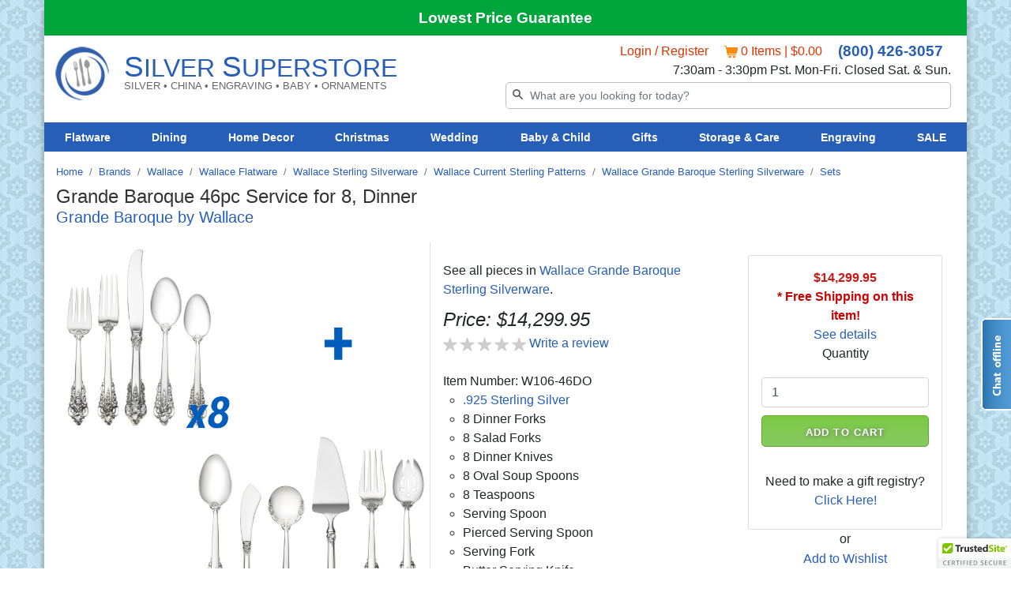

--- FILE ---
content_type: text/html
request_url: https://www.silversuperstore.com/46pc-Service-for-8-Dinner/productinfo/W106-46DO/
body_size: 28836
content:

<!DOCTYPE html>

<html lang="en">
<head>
	<meta charset="utf-8">
	<meta name="viewport" content="width=device-width, initial-scale=1, shrink-to-fit=no">
	
<!-- Google Tag Manager -->
<script>(function(w,d,s,l,i){w[l]=w[l]||[];w[l].push({'gtm.start':
new Date().getTime(),event:'gtm.js'});var f=d.getElementsByTagName(s)[0],
j=d.createElement(s),dl=l!='dataLayer'?'&l='+l:'';j.async=true;j.src=
'https://www.googletagmanager.com/gtm.js?id='+i+dl;f.parentNode.insertBefore(j,f);
})(window,document,'script','dataLayer','GTM-THGR7C');</script>
<!-- End Google Tag Manager -->
<link rel="preconnect" href="https://cc.swiftype.com">
<link rel="preconnect" href="https://s.swiftypecdn.com">
<link rel="stylesheet" href="https://stackpath.bootstrapcdn.com/bootstrap/4.1.3/css/bootstrap.min.css" integrity="sha384-MCw98/SFnGE8fJT3GXwEOngsV7Zt27NXFoaoApmYm81iuXoPkFOJwJ8ERdknLPMO" crossorigin="anonymous">
<!--<link href="https://cdn.jsdelivr.net/npm/bootstrap@5.3.3/dist/css/bootstrap.min.css" rel="stylesheet" integrity="sha384-QWTKZyjpPEjISv5WaRU9OFeRpok6YctnYmDr5pNlyT2bRjXh0JMhjY6hW+ALEwIH" crossorigin="anonymous">-->
<style>
	/* --------------------------------------------------
   		Reset styles
	-------------------------------------------------- */
	body,div,dl,dt,dd,ul,ol,li,h1,h2,h3,h4,h5,h6,pre,form,fieldset,input,textarea,p,blockquote /*,th,td*/ { margin:0; padding:0; }
	table { border-collapse:collapse; border-spacing:0; }
	fieldset,img { border:0; }
	address,caption,cite,code,dfn,em,strong,th,var { font-style:normal; font-weight:normal; }
	ol,ul { list-style:none; }
	caption,th { text-align:left; }
	q:before,q:after { content:''; }
	abbr,acronym { border:0;}
	/* -------------------------------------------------- 
	  Globals
	-------------------------------------------------- */
	html {overflow-y: scroll;}
	body {font-family: Arial, Helvetica, sans-serif; display: flex; flex-direction: column; background: url(/images/bg-tile-5.jpg) repeat left top fixed;}
	html h1 {color: #333; font-size: 1.5rem;}
	html h2 {background: #275EB7; font-size: 1.25rem; color: white; padding: 4px 8px; border-radius: 3px;}
	html h3 {color: #275EB7; font-size: 1.25rem;}
	html h4 {font-size: 1.2rem}
	html h5 {font-size: .72rem; font-weight: lighter;}
	p {margin: 8px 0 8px 0;}
	a {color: #275EB7;}
	em {font-style: italic;}
	strong {font-weight: bold;}
	input,select {font-family: Arial, Helvetica, sans-serif; font-size: 11px; }
	hr {height: 1px; color: #cfcfcf; background-color: #cfcfcf;}
	textarea {font-family: Arial, Helvetica, sans-serif; font-size: 12px; color: #000;}
	.table-layout-fixed {table-layout: fixed;}
	.clear {clear: both;}
	.red {color: #CC0000; font-weight: bold;}
	.red a {color: #CC0000;}
	.green {color: #2f6e1d;}
	.strike {text-decoration: line-through;}
	.bold {font-weight:bold; font-size:2.7vmin;}
	.containsCards .row:hover {background: #C6E6F5;}
	.containsCards .row {border-radius: 5px; margin: 0 10px;}
	.TitleHeading {background: #666666; border-radius: 4px; color: #FFFFFF; font-size: 24px; padding: 5px 15px 6px;}
	/* -------------------------------------------------- 
	  Header and Navigation
	-------------------------------------------------- */
	.header {background: white; margin-left: auto; margin-right: auto;}
	.promoHeader {text-align:center; color: white; padding:11px; line-height: 1.2; font-size: 16px; font-family: arial, sans-serif; font-style: normal; }
	.logo-graphic a img {max-width: 80px;}
	.header-logo {color: #275EB7; font-size: 1rem; font-family: symbolitc_bk_btbold, sans-serif; padding-left:8px;}
	.headerLogoTxtLarger {font-size: 1.2rem;}
	.secureCheckoutLock {font-size: 1.5em; color: #275eb7; line-height: 1.5em !important;}
	.secureCheckout h2 {line-height: 3.5em; font-size: 1.2rem; color: #275eb7;}
	.logo-graphic {padding:.5rem;}
	nav .logo-graphic, nav .logo-tag-line {display: none;} /* Hide Logo and tag line on Mobile version */
	.logo-container a:hover {text-decoration: none;}
	.shoppingCart {color: #275EB7;}
	.site-meta {text-align: right; margin-right: 10px;}
	.navbar-toggler {border: 0px !important; padding: 0px !important;}
	.loginCart {color: #DD3300; margin-right: 20px; white-space:nowrap; font-size:1rem}
	.loginCart a {color: #DD3300;}
	.phoneNumber {font-size:1.2rem; white-space:nowrap;}
	.navbar {order:4; border-radius: 3px; line-height: 1.3em; padding: 0rem;}
	.navbar a {text-decoration: none;}
	.navbar a:hover {color:darkgrey; text-decoration: none;}
	.navbar ul li > a > ul > li > a  {margin:10px 5px;}
	/* Menu Container */
	.nav {display: inline-block; position: relative; cursor: default;}
	/* Menu List */
	.nav > li {display: block; float: left;}
	/* Menu Dropdown */
	.nav > li > div {
	  opacity: 0;
	  width: 100%;
	  left: 0;
	  overflow: hidden;
	  border-radius: 0 0 3px 3px;
	  -webkit-transition: all .3s ease;
	  -moz-transition: all .3s ease;
	  -o-transition: all .3s ease;
	  -ms-transition: all .3s ease ;
	  transition: all .3s ease ;
	  visibility:hidden;
	}
	.nav > li:hover > div {opacity:1; visibility:visible;}
	/* Menu Content Styles */
	.nav .nav-column {display:flex; margin:auto; background:white;}
	.nav .nav-column h3 {
	    margin: 20px 0 10px 0;
	    line-height: 18px;
	    font-family: Helvetica, Arial, sans-serif;
	    font-weight: bold;
	    font-size: 14px;
	    color: #275EB7;
	    text-transform: uppercase;
	    border-bottom: 1px solid #666666;
	}
	.nav .nav-column .allbrand {
		margin: 10px 0 10px 0; 
		line-height: 18px; 
		font-family: Helvetica, Arial, sans-serif; 
		font-weight: bold;
	    font-size: 12px;
	    text-transform: uppercase;
	}
	.nav .nav-column .allbrand a{color: #DD3300;} 
	.nav .nav-column h3.orange {color: #ff722b;}
	.nav .nav-column li a {color: #275EB7; display: block; line-height: 26px; font-family: Helvetica, Arial, sans-serif; }
	.nav .nav-column li a:hover {color: #275EB7;text-decoration:underline;}

	/*  \\// \\// \\// \\// \\// \\// MEGAMENU NAVIGATION \\// \\// \\// \\// \\// \\// */

	.column-in-center{float: none; margin: 0 auto;}
	.offering-text {padding-top:10px;}
	.product-category ul { margin: 0; padding: 0;}
	.product-category li { text-align: center; background: #2f6e1d; padding: 10px 3px; margin: 20px 0; border: solid 1px #77AF66; }
	div#topNavigation {font-size: .9rem;}
	.top-level-nav ul.nav li.top-level-nav-item > a {color:#ffffff; font-weight: bold;}
	.top-level-nav ul.nav li.top-level-nav-item:hover > a {color: #275EB7; background:#ffffff;}
	.top-level-nav ul.nav li.top-level-nav-item div.dropdown-menu {border-top:none; font-size:.85rem; color: #275EB7; 
	background: -moz-linear-gradient(top,  rgba(255,255,255,1) 0%, rgba(250,250,250,0.97) 100%); /* FF3.6-15 */
	background: -webkit-linear-gradient(top,  rgba(255,255,255,1) 0%,rgba(250,250,250,0.97) 100%); /* Chrome10-25,Safari5.1-6 */
	background: linear-gradient(to bottom,  rgba(255,255,255,1) 0%,rgba(250,250,250,0.97) 100%); /* W3C, IE10+, FF16+, Chrome26+, Opera12+, Safari7+ */
	filter: progid:DXImageTransform.Microsoft.gradient( startColorstr='#ffffff', endColorstr='#f7fafafa',GradientType=0 ); /* IE6-9 */
	}
	.top-level-nav ul.nav-tabs {border-bottom: none;}
	.sideNavbar a {display: block; text-decoration: none !important;}
	.sideNavbar ul ul {margin-left: 20px;}
	.sideNavbar ul li {width: 100%;}
	.sideNavbar a i {float: right; position: relative; right: 17px; line-height: 2.4rem; font-size: .7em; }
	.sideNavbar li {line-height: 2.4rem; border-bottom: 1px solid #D3D3D3;}
</style>
<link rel="stylesheet" href="/css/styles.css" type="text/css">

	<title>Grande Baroque 46pc Service for 8, Dinner | Wallace</title>
	<meta name="KEYWORDS" content="&nbsp;">
	<meta name="description" content="The Grande Baroque 46pc Service for 8, Dinner by Wallace is here at the best possible price, from Silversuperstore.com. Free Shipping. Call 800-426-3057.">
	<meta class="swiftype" name="sku" data-type="string" content="W106-46DO">
	<!--<meta property="og:image" content="https://www.silversuperstore.com/images/W106-46DO.jpg" />-->
	<link rel="canonical" href="https://www.silversuperstore.com/Grande-Baroque-46pc-Service-for-8-Dinner/productinfo/W106-46DO/">
	
		<base href="https://www.silversuperstore.com/">
	
	<script>
		function RedirectToAddADDress (lvalue,stockid,dropdownnum,needurlrewrite,rewritedesc){
	     	var new_url="" ;
	     	var addparam ="" ;
		    for( var i = 1 ; i <= dropdownnum ; i++){
		      var attribtype = "slopttype"+i ;
		      attribtype = "document.getElementById('"+attribtype+"').value" ;
		      attribtypeval = eval(attribtype)
		      if (attribtypeval=="D"){
		        var Prodattribname = "Attrib"+i ;
		        var Prodattribevalname = "document.getElementById('"+Prodattribname+"').selectedIndex" ;
		        selIndex= eval(Prodattribevalname) ;
		        Prodattribevalname = "document.getElementById('"+Prodattribname+"').options["+selIndex+"].value" ;
		        var selIndexvalue = eval(Prodattribevalname) 
		      }//if (attribtypeval=="D")
		      if (attribtypeval=="R"){
		        var radioName = "Attrib" + i;
		        var rads = document.getElementsByName(radioName);
		        for (var rad = 0; rad <= rads.length - 1; rad++) {
		          if (rads[rad].checked) {
		              selIndexvalue = rads[rad].value;
		          }
		        }
		        /* attribradio = eval("document.prodinfoform.Attrib" + i + ".length");  
		        j = attribradio
		        for (k=0; k<j; k++){
		        radiochecked = eval("document.prodinfoform.Attrib"+i+"["+k+"].checked") ;
		        if (radiochecked){
		        selIndexvalue = eval("document.prodinfoform.Attrib"+i+"["+k+"].value") ;               
		        }
		        } */
		      } //if (attribtypeval=="R")
		      if (i==1){
		        addparam = selIndexvalue
		        }
		        else{
		        addparam = addparam + "|"+selIndexvalue
		        }
		     }
		    if (needurlrewrite==1){
				new_url = "https://www.silversuperstore.com/"+ rewritedesc + "/productinfo/" + stockid  + "/" + addparam + "/"
				}
			else{	
			    new_url = "prodinfo.asp?number="+stockid+"&opt="+addparam
				}
		    window.location=new_url;
		}
		function GoToAddADDress (page)
		   {
			var new_url = 'https://www.silversuperstore.com/'+page
		   //if (  (new_url != "")  &&  (new_url != null)  )
		    window.location=new_url;
			//alert(new_url)
		   }

		function iOS() {
			return [
			  'iPad Simulator',
			  'iPhone Simulator',
			  'iPod Simulator',
			  'iPad',
			  'iPhone',
			  'iPod'
			].includes(navigator.platform)
			// iPad on iOS 13 detection
			|| (navigator.userAgent.includes("Mac") && "ontouchend" in document)
		}   

		function existsFile(url) {
			var http = new XMLHttpRequest();
			http.open('HEAD', url, false);
			http.send();
			return http.status!=404;
		}
	</script>
	<link rel="stylesheet" href="css/jquery.jqzoom.css" type="text/css">
	<style>
		.selling-price {font-size: 1.5em; font-style: italic;}
		.clearfix:after{clear:both;content:".";display:block;font-size:0;height:0;line-height:0;visibility:hidden;}
		.clearfix{display:block;zoom:1;}
		ul#thumblist{display:block;margin-left:10px;}
		ul#thumblist li{float:left;margin-right:12px;margin-bottom:12px;list-style:none;}
		ul#thumblist li a{display:block;border:1px solid #CCC;}
		ul#thumblist li a.zoomThumbActive{border:1px solid #CCC;}
		.jqzoom{text-decoration:none; text-align:center;}
		.giftRegBtn {border: none; cursor: pointer; color: #275EB7; padding: 8px;}

		.addToCartButton {
		  background: #7AC943;
		  background-image: -webkit-linear-gradient(top, #7AC943, #88C962);
		  background-image: -moz-linear-gradient(top, #7AC943, #88C962);
		  background-image: -ms-linear-gradient(top, #7AC943, #88C962);
		  background-image: -o-linear-gradient(top, #7AC943, #88C962);
		  background-image: linear-gradient(to bottom, #7AC943, #88C962);
		  -webkit-border-radius: 5px;
		  -moz-border-radius: 5px;
		  border-radius: 5px;
		  line-height: 40px;
		  color: #FFFFFF;
		  font-family: arial;
		  font-size: 13px;
		  font-weight: bold;
		  letter-spacing: .0825em;
		  height: 40px;
		  text-shadow: 1px 1px 5px #666;
		  border: solid #65A637 1px;
		  text-decoration: none;
		  display: inline-block;
		  cursor: pointer;
		  width: 100%;
		}

		.addToCartButton:hover {
		  background: #7AC943;
		  background-image: -webkit-linear-gradient(top, #7AC943, #7AC943);
		  background-image: -moz-linear-gradient(top, #7AC943, #7AC943);
		  background-image: -ms-linear-gradient(top, #7AC943, #7AC943);
		  background-image: -o-linear-gradient(top, #7AC943, #7AC943);
		  background-image: linear-gradient(to bottom, #7AC943, #7AC943);
		  text-decoration: none;
		}

		#reviews {
		  display: flex;
		  flex-wrap: wrap;
		  text-align: center;
		}

		.review {
		  /* Optional: basic item styling */
		  padding: 20px;
		  border: 1px solid #ccc;
		  width: calc(80% - 10px); /* 5 items per row */
		  text-align: center;
		}

		.pagination-break {
		  width: 100%;
		  text-align: center;
		  margin: 30px 0;
		  color: #888;
		}
	</style>
</head>
<body>
	<!-- Google Tag Manager (noscript) -->
<noscript><iframe src="https://www.googletagmanager.com/ns.html?id=GTM-THGR7C"
height="0" width="0" style="display:none;visibility:hidden"></iframe></noscript>
<!-- End Google Tag Manager (noscript) -->
	<div class="wrapper-container">
		 
<!-- Bing Tracking -->
  <!-- <script>(function(w,d,t,r,u){var f,n,i;w[u]=w[u]||[],f=function(){var o={ti:"4034815"};o.q=w[u],w[u]=new UET(o),w[u].push("pageLoad")},n=d.createElement(t),n.src=r,n.async=1,n.onload=n.onreadystatechange=function(){var s=this.readyState;s&&s!=="loaded"&&s!=="complete"||(f(),n.onload=n.onreadystatechange=null)},i=d.getElementsByTagName(t)[0],i.parentNode.insertBefore(n,i)})(window,document,"script","//bat.bing.biz/bat.js","uetq");</script><noscript><img src="//bat.bing.biz/action/0?ti=4034815&Ver=2" height="0" width="0" style="display:none; visibility: hidden;" /></noscript> -->
<!-- End Bing Tracking -->
    
<!--variables set in include/headerVar -->


<div class="promoHeader" style="background: #00a53c; display: flex; flex-direction: row; justify-content: space-between;">
    
    <div style="margin: 0px auto; ">
        
            <!--<div>
                <strong><a href="/shipping-rates.asp" style="color:#0A203F; text-decoration:underline">Order now for Easter!</a></strong>
            </div>-->
        
        <!--<strong style="font-size: 1.6rem;">Happy New Year!</strong><br>-->
        
            <div hidden id="low-price-text" data-swiftype-index='false'>It's our goal to provide you the lowest price on the best products. If a competitor has a lower final price, we'll beat it! Call us at 800-426-3057 to see what we can do for you. Final price includes all applicable duties, taxes, and shipping costs. Link opens popup containing the same information.</div>
                
            <a style="font-size: 1.2em; font-weight: bold; /*color: #38057A;*/ color: white; margin-top: 3px;" aria-describedby="low-price-text" href="https://www.silversuperstore.com/images/_ss/lowest-price-guarantee.jpg" target="popup" onclick="window.open('https://www.silversuperstore.com/images/_ss/lowest-price-guarantee.jpg','popup','width=600,height=440,scrollbars=no,resizable=no, top=' + (window.screenTop - (516/2) + (window.outerHeight / 2)) +', left=' + (window.screenLeft - (792/2) + (window.outerWidth / 2)));">Lowest Price Guarantee</a>
        
    </div>
    
</div>


<nav class="header container-fluid navbar navbar-light navbar-expand-lg ">
    <div style="width: 100%;" class="headerBackground row no-gutters">
        <div class="logo-container row no-gutters order-2 col">
            <div class="logo-graphic"> 
                <a href="https://www.silversuperstore.com/">
                <img style="padding: 5px;" height="80" width="80" alt="Silver Superstore, click here to go to home page" src="/images/logo-80x80.jpg" >
                </a>
            </div>
            <div class="logo-text-container col no-gutters d-flex">
                <a href="https://www.silversuperstore.com/" class="col-8 no-gutters d-flex flex-column">
                    <div class="col-12 d-flex flex-column justify-content-center">
                        <div class="header-logo logo-text" ><span class="headerLogoTxtLarger">S</span>ILVER <span class="headerLogoTxtLarger">S</span>UPERSTORE</div>
                        <div style="padding:0;" class="logo-tag-line d-none d-lg-block col">SILVER &#8226; CHINA &#8226; ENGRAVING &#8226; BABY &#8226; ORNAMENTS</div>
                    </div>
                </a>
            </div>
        </div>
        <div class="site-meta col-lg-6 d-block order-lg-3 order-4">
            <input name="ProductSearchBy" value="2" type="hidden" >
            <div class="divrightarea d-none d-lg-flex justify-content-end"> 
                <div class="welcome loginCart">
                    <a href="https://www.silversuperstore.com/login.asp" title="Login" class="topnav1 ">Login / Register</a>
                    
                </div>
                <div class="loginCart">
                    <a title="Shopping Cart" href="https://www.silversuperstore.com/basket.asp">
                        <img 
                            style="height: 17px; width: 17px" 
                            alt="Shopping Cart" 
                            src="/images/site-assets/shopping-cart.gif"
                        >
                        <span style="color: #DD3300;">
                            0&nbsp;Items | $0.00
                        </span>
                    </a>
                </div>
               <div class="phoneNumber"><strong><a href="tel:1-800-426-3057">(800) 426-3057</a></strong></div>
            </div>
            <div class="storeHours d-none d-lg-flex justify-content-end" style="margin:4px 10px 0px;">7:30am - 3:30pm Pst. Mon-Fri. Closed Sat. & Sun.<!--<br> Se Habla Espa&#241;ol--></div>
            <div style="margin:5px 10px 5px;" class="divsearch btn-toolbar flex-column justify-content-end" role="toolbar">
                <div style="width: 100%;" class="search-wrap input-group" role="group">
                    <input id="searchBox" style="height: 32px; border: 1px solid rgba(0,0,0,0.25); padding: 0px 0px 0px 30px; font-size: 14px; line-height: 16px;" class="st-default-search-input form-control" aria-label="Search" type="text" placeholder="What are you looking for today?" >
                </div>
            </div>
        </div>

        <div class="divrightarea d-flex justify-content-end d-lg-none col-3 col-sm-2 order-3 row no-gutters"> 
            <div style="color: #275eb7; " class="welcome col d-flex justify-content-end">
                <a href="https://www.silversuperstore.com/login.asp" title="Login" class="topnav1">
                	<div class="icon-user icon-xs-blue"></div>
                </a>
                
            </div>

            <div class="d-none d-sm-block">
                <a title="Shopping Cart" href="https://www.silversuperstore.com/basket.asp">
                    <div class="icon-xs icon-cart-blue"></div>
                    <span class="d-none d-lg-inline-block">0&nbsp;Items | $0.00
                    </span>
                </a>
            </div>
        </div>
        <button style="width:50px;" class="navbar-toggler order-1 col-1 col-lg-12" type="button" data-toggle="collapse" data-target="#topNavigation" aria-controls="topNavigation" aria-expanded="false" aria-label="Toggle navigation" > 
            <span class="navbar-toggler-icon"></span>
        </button>

        <div class="collapse navbar-collapse order-lg-4 top-level-nav" id="topNavigation" >
            <ul style="padding:0; " class="nav navbar-nav mr-auto col dropdown d-flex justify-content-around nav-tabs">
                <li style="position: initial; " class="top-level-nav-item nav-item">
                    <a href="javascript:void(0);" title="Flatware Departments"  class="dropdown-toggle nav-link" data-toggle="dropdown" aria-haspopup="true" aria-expanded="false">Flatware</a>
                   
                    <div class="dropdown-menu" style="background:white">
                        <div class="nav-column row " style="" >
                            <div class="col" style="flex: 1 0 18%;"><!-- First Column / First Dropdown -->
                                <h3><a href="https://www.silversuperstore.com/flatware-brands.asp" title="Flatware Brands">Brands</a></h3>
                                <ul>
                                    <li>
                                        <a href="https://www.silversuperstore.com/Chambly-Flatware/departments/571/" title="Chambly Stainless Flatware">Chambly</a>
                                    </li>
                                    <li>
                                        <a href="https://www.silversuperstore.com/Christofle-Flatware/departments/713/" title="Christofle Flatware in Stainless ">Christofle</a>
                                    </li>    
                                    <li>
                                        <a href="https://www.silversuperstore.com/Couzon-Flatware/departments/976/" title="Couzon Flatware in Stainless Steel and Silver Plate">Couzon</a>
                                    </li> 
                                    <li>
                                        <a href="https://www.silversuperstore.com/Degrenne-Stainless-Steel-Flatware/departments/1358/" title="Degrenne Paris Stainless Steel Flatware">Degrenne</a>
                                    </li>  
                                    <li>
                                        <a href="https://www.silversuperstore.com/Fortessa-Stainless-Flatware/departments/1858/" title="Fortessa Flatware Patterns in Stainless Steel">Fortessa</a>
                                    </li>  
                                    <li>
                                        <a href="https://www.silversuperstore.com/Ginkgo-Stainless-Steel-Flatware/departments/2199/" title="Ginkgo Stainless Steel Flatware, all patterns">Ginkgo</a>
                                    </li>  
                                    <li>
                                        <a href="https://www.silversuperstore.com/Gorham-Flatware/departments/2523/" title="Gorham Flatware in Stainless Steel">Gorham</a>
                                    </li>  
                                    <li>
                                        <a href="https://www.silversuperstore.com/Herdmar/departments/2782/" title="Herdmar Flatware">Herdmar</a>
                                    </li>  
                                    <li>
                                        <a href="https://www.silversuperstore.com/Lenox-Stainless-Steel-Flatware/departments/3559/" title="Lenox Stainless Steel Flatware">Lenox</a>
                                    </li>  
                                    <li>
                                        <a href="https://www.silversuperstore.com/Liberty-Tabletop-Flatware/departments/4075/" title="Liberty Tabletop Flatware">Liberty Tabletop</a>
                                    </li>  
                                    <li>
                                        <a href="https://www.silversuperstore.com/Mikasa-Stainless-Steel-Flatware/departments/4456/" title="Mikasa Flatware">Mikasa</a>
                                    </li>
                                    <li>
                                        <a href="https://www.silversuperstore.com/Oneida-Stainless-Steel-Flatware/departments/5416/" title="Oneida Flatware">Oneida</a>
                                    </li>   
                                    <li>
                                        <a href="https://www.silversuperstore.com/Orfevrerie-de-France-Stainless-Steel-Flatware/departments/15861/" title="Orfevrerie de France Flatware">Orfevrerie de France</a>
                                    </li>  
                                    <li>
                                        <a href="https://www.silversuperstore.com/Reed-Barton-Flatware/departments/6615/" title="Reed and Barton Flatware">Reed & Barton</a>
                                    </li>  
                                    <li>
                                        <a href="https://www.silversuperstore.com/Ricci-Stainless-Steel-Flatware-Patterns/departments/7312/" title="Ricci Flatware">Ricci</a>
                                    </li>  
                                    <li>
                                        <a href="https://www.silversuperstore.com/Sabre-Stainless-Steel-Flatware-Patterns/departments/7857/" title="Sabre Flatware">Sabre</a>
                                    </li>
                                    <li>
                                        <a href="https://www.silversuperstore.com/Sambonet-Flatware/departments/8162/" title="Sambonet Flatware">Sambonet</a>
                                    </li>  
                                    <li>
                                        <a href="https://www.silversuperstore.com/towle-flatware/departments/8794/" title="Towle Silversmiths Flatware in Stainless Steel">Towle Silversmiths</a>
                                    </li>  
                                    <li>
                                        <a href="https://www.silversuperstore.com/Villeroy-Boch-Stainless-Steel-Flatware/departments/9474/" title="Villeroy and Boch Stainless Steel Flatware">Villeroy & Boch</a>
                                    </li>  
                                    <li>
                                        <a href="https://www.silversuperstore.com/Wallace-Flatware/departments/9573/" title="Wallace Flatware">Wallace Silversmiths</a>
                                    </li>  
                                    <li>
                                        <a href="https://www.silversuperstore.com/Yamazaki-Stainless-Steel-Flatware/departments/10233/" title="Yamazaki Stainless Steel Flatware">Yamazaki</a>
                                    </li> 
                                    <li>
                                        <a href="https://www.silversuperstore.com/Zwilling-Stainless-Steel-Flatware/departments/16551/" title="Zwilling Stainless Steel Flatware">Zwilling</a>
                                    </li> 
                                    <li class="allbrand">
                                        <a href="https://www.silversuperstore.com/flatware-brands.asp" title="Sub Dept Name">View All Flatware Brands</a>
                                    </li>   
                                </ul>    
                            </div>
                            <div class="col" style="flex: 1 0 18%;"><!-- Second Column / First Dropdown -->
                              <h3> <a href="https://www.silversuperstore.com/Stainless-Steel-Flatware/departments/3/">Flatware by Material</a></h3>
                                <ul>     
                                    <li>
                                        <a href="https://www.silversuperstore.com/Stainless-Steel-Flatware/departments/3/" title="Shop all of our Stainless Steel Flatware">Stainless Steel Flatware</a>
                                    </li>   
                                    <li>
                                        <a href="https://www.silversuperstore.com/Sterling-Silverware/products/9/" title="Shop all of our Sterling Silverware">Sterling Silverware</a>
                                    </li>  
                                    <li>
                                        <a href="https://www.silversuperstore.com/Gold-Plated-Flatware/products/12/" title="Shop all of our Gold Flatware">Gold Flatware</a>
                                    </li>  
                                    <li>
                                        <a href="https://www.silversuperstore.com/Silver-Plated-Silverware/products/10/" title="Shop all of our Silver Plate Silverware">Silver Plate Silverware</a>
                                    </li>  
                                    <li>
                                        <a href="https://www.silversuperstore.com/Pewter-Flatware/products/11/" title="Shop all of our Pewter Flatware">Pewter Flatware</a>
                                    </li>  
                                </ul>
                                <h3><a href="https://www.silversuperstore.com/Shop-by-Material/departments/2/">Stainless by Metal Grade</a></h3>
                                <ul>  
                                    <li>
                                        <a href="https://www.silversuperstore.com/18_10-Stainless-Flatware/products/4/" title="View our collection of 18/10 Grade Stainless Flatware">18/10 Stainless</a>
                                    </li>    
                                    <li>
                                        <a href="https://www.silversuperstore.com/18_8-Stainless-Flatware/products/5/" title="View our collection of 18/8 Grade Stainless Flatware">18/8 Stainless</a>
                                    </li>    
                                    <li>
                                        <a href="https://www.silversuperstore.com/18_0-Stainless-Flatware/products/6/" title="View our collection of 18/0 Grade Stainless Flatware">18/0 Stainless</a>
                                    </li>
                                </ul>
                                <h3><a href="https://www.silversuperstore.com/Silver-Spoons/products/16264/" style="color:#ad130e;">Silver Spoons</a></h3>
                            </div>    
                            <div class="col" style="flex: 1 0 18%;"><!-- Second Column / First Dropdown -->
                                <h3><a href="https://www.silversuperstore.com/Shop-Flatware-by-Style/departments/19/">Stainless By Style</a></h3>
                                <ul>  
                                    <li>
                                        <a href="https://www.silversuperstore.com/Art-Deco-Silverware/products/21/" title="Art Deco Flatware and Silverware Sets">Art Deco</a>
                                    </li>  
                                    <li>
                                        <a href="https://www.silversuperstore.com/Asian-Inspired-Silverware/products/22/" title="Asian Flatware and Silverware Sets">Asian</a>
                                    </li>  
                                    <li>
                                        <a href="https://www.silversuperstore.com/Baguette-Flatware/products/23/" title="Baguette Flatware and Silverware Sets">Baguette</a>
                                    </li>  
                                    <li>
                                        <a href="https://www.silversuperstore.com/Bamboo-Flatware/products/12919/" title="Bamboo Flatware and Silverware Sets">Bamboo Flatware</a>
                                    </li> 
                                    <li>
                                        <a href="https://www.silversuperstore.com/Beaded-Flatware/products/24/" title="Beaded Flatware and Silverware Sets">Beaded</a>
                                    </li>
                                    <li>
                                        <a href="https://www.silversuperstore.com/Black-Flatware/products/25/" title="Black Flatware and Silverware Sets">Black Flatware</a>
                                    </li>       
                                    <li>
                                        <a href="https://www.silversuperstore.com/Colonial-Flatware/products/27/" title="Colonial inspired flatware sets">Colonial</a>
                                    </li>  
                                    <li>
                                        <a href="https://www.silversuperstore.com/Floral-Silverware/products/32/" title="Floral Flatware and Silverware Sets">Floral</a>
                                    </li>
                                    <li>
                                        <a href="https://www.silversuperstore.com/French-Flatware/products/33/" title="French Flatware and Silverware Sets">French</a>
                                    </li>
                                    <li>
                                        <a href="https://www.silversuperstore.com/Hammered-Flatware/products/34/" title="Hammered Flatware and Silverware Sets">Hammered</a>
                                    </li> 
                                    <li>
                                        <a href="https://www.silversuperstore.com/Modern-Flatware/products/40/" title="Modern Flatware and Silverware Sets">Modern</a>
                                    </li>
                                    <li>
                                        <a href="https://www.silversuperstore.com/Nautical-Coastal-Flatware/products/41/" title="Nautical & Coastal Flatware and Silverware Sets">Nautical & Coastal</a>
                                    </li>
                                    <li>
                                        <a href="https://www.silversuperstore.com/Plain-Flatware/products/44/" title="Plain Flatware and Silverware Sets">Plain</a>
                                    </li>
                                    <li>
                                        <a href="https://www.silversuperstore.com/Round-Handled-Silverware/products/46/" title="Round Handled Flatware and Silverware Sets">Round Handles</a>
                                    </li>
                                    <li>
                                        <a href="https://www.silversuperstore.com/Satin-Flatware/products/48/" title="Satin/Frosted Flatware">Satin / Frosted</a>
                                    </li>
                                    <li>
                                        <a href="https://www.silversuperstore.com/Shell-Flatware/products/51/" title="Shell Flatware">Shell Designs</a>
                                    </li>
                                    <li>
                                        <a href="https://www.silversuperstore.com/Threaded-Flatware/products/55/" title="Threaded style Flatware">Threaded</a>
                                    </li>
                                    <li>
                                        <a href="https://www.silversuperstore.com/Unique-Flatware/products/58/" title="Unique Flatware Styles">Unique</a>
                                    </li>
                                    <li class="allbrand">
                                        <a href="https://www.silversuperstore.com/Shop-Flatware-by-Style/departments/19/" title="Shop Flatware by Style">View all Flatware Styles</a>
                                    </li> 
                                </ul>
                            </div>
                            <div class="col" style="flex: 1 0 18%;"><!-- Second Column / First Dropdown -->
                                <h3><a href="https://www.silversuperstore.com/Shop-Flatware-by-Size-Weight/departments/13/">Stainless By Size & Weight</a></h3>
                                <ul>  
                                    <li>
                                        <a href="https://www.silversuperstore.com/Place-Size-_-American-_-Small/products/14/" title="American Size Flatware/Place Size">Place Size / American</a>
                                    </li>   
                                    <li>
                                        <a href="https://www.silversuperstore.com/Continental-_-European-_-Large/products/15/" title="Continental Flatware">Continental / European</a>
                                    </li>  
                                    <li>
                                        <a href="https://www.silversuperstore.com/Heavyweight/products/18/" title="Heavyweight Stainless Steel Flatware">Heavyweight</a>
                                    </li>      
                                    <li>
                                        <a href="https://www.silversuperstore.com/Midweight/products/17/" title="Midweight Flatware">Midweight</a>
                                    </li>   
                                    <li>
                                        <a href="https://www.silversuperstore.com/Lightweight/products/16/" title="Lightweight Flatware">Lightweight</a>
                                    </li>  
                                </ul>
                                <h3><a href="https://www.silversuperstore.com/Browse-Flatware-by-Piece/departments/71/" >Stainless by Pieces Available</a></h3>
                                <ul>  
                                    <li>
                                        <a href="https://www.silversuperstore.com/Iced-Teaspoons/products/72/" title="View our Flatware with matching Iced Teaspoons">Iced Teaspoons</a>
                                    </li>    
                                    <li>
                                        <a href="https://www.silversuperstore.com/Round-Soup-Spoon/products/73/" title="View our Flatware with matching Round Soup Spoons">Round Soup Spoons</a>
                                    </li>    
                                    <li>
                                        <a href="https://www.silversuperstore.com/Serrated-Knives/products/74/" title="View our Flatware with Serrated Knives">Serrated Knives</a>
                                    </li>
                                    <li>
                                        <a href="https://www.silversuperstore.com/Standing-Knives/products/75/" title="View our Flatware with Standing Knives">Standing Knives</a>
                                    </li>
                                    <li>
                                        <a href="https://www.silversuperstore.com/Steak-Knives/products/76/" title="View our Flatware with Steak Knives">Steak Knives</a>
                                    </li>
                                </ul>
                            </div>
                            <div class="col" style="flex: 1 0 18%;"><!-- Second Column / First Dropdown -->
                                <h3><a href="https://www.silversuperstore.com/Browse-Flatware-by-Country/departments/60/">Browse By Country</a></h3>
                                <ul>  
                                    <li>
                                        <a href="https://www.silversuperstore.com/Made-in-France/products/62/" title="Made in France flatware patterns">Made in France</a>
                                    </li>
                                    <li>
                                        <a href="https://www.silversuperstore.com/Made-in-Germany/products/63/" title="Made in Germany flatware patterns">Made in Germany</a>
                                    </li> 
                                    <li>
                                        <a href="https://www.silversuperstore.com/Made-in-Indonesia/products/64/" title="Made in Indonesia flatware patterns">Made in Indonesia</a>
                                    </li> 
                                    <li>
                                        <a href="https://www.silversuperstore.com/Made-in-Italy/products/65/" title="Made in Italy flatware patterns">Made in Italy</a>
                                    </li> 
                                    <li>
                                        <a href="https://www.silversuperstore.com/Made-in-Japan/products/66/" title="Made in Japan flatware patterns">Made in Japan</a>
                                    </li> 
                                    <li>
                                        <a href="https://www.silversuperstore.com/Made-in-Korea/products/67/" title="Made in Korea flatware patterns">Made in Korea</a>
                                    </li> 
                                    <li>
                                        <a href="https://www.silversuperstore.com/Made-in-Portugal/products/68/" title="Made in Portugal flatware patterns">Made in Portugal</a>
                                    </li> 
                                    <li>
                                        <a href="https://www.silversuperstore.com/Made-in-USA/products/69/" title="Made in USA flatware patterns">Made in USA</a>
                                    </li> 
                                    <li>
                                        <a href="https://www.silversuperstore.com/Made-in-Vietnam/products/70/" title="Made in Vietnam flatware patterns">Made in Vietnam</a>
                                    </li> 
                                    <li>
                                        <a href="https://www.silversuperstore.com/NOT-Made-in-China/products/61/" title="Not Made in China flatware patterns">Not Made in China</a>
                                    </li>  
                                </ul>
                            </div>
                        </div>
                    </div> 
                </li>
                <li style="position: initial; " class="dropdown top-level-nav-item nav-item">
                    <a href="javascript:void(0);" title="Dining Departments" class="dropdown-toggle nav-link" data-toggle="dropdown" aria-haspopup="true" aria-expanded="false">Dining</a>
                    <div class="dropdown-menu" >
                        <div class="nav-column row" style="" >
                            <div class="col" style="flex: 1 0 18%;"><!-- First Column / Second Dropdown -->
                                <h3><a href="https://www.silversuperstore.com/dining-brands.asp" title="All Dining Brands">Brands</a></h3>
                                <ul>  
                                    <li>
                                        <a href="https://www.silversuperstore.com/Christofle-Dining/departments/14293/" title="Christofle Dining & Entertaining">Christofle</a>
                                    </li> 
                                    <li>
                                        <a href="https://www.silversuperstore.com/Denby/departments/1444/" title="Denby Dining">Denby</a>
                                    </li>    
                                    <li>
                                        <a href="https://www.silversuperstore.com/Ellen-DeGeneres/departments/1565/" title="Ellen Degeneres Dining">Ellen Degeneres</a>
                                    </li>    
                                    <li>
                                        <a href="https://www.silversuperstore.com/Empire-Silver-Dining/departments/1642/" title="Empire Silver Dining">Empire Silver</a>
                                    </li> 
                                    <li>
                                        <a href="https://www.silversuperstore.com/Godinger-Dining/departments/2478/" title="Godinger Dining">Godinger</a>
                                    </li>  
                                    <li>
                                        <a href="https://www.silversuperstore.com/JA-Henckels-Dining/departments/3256/" title="JA Henckels Dining">JA Henckels / Zwilling</a>
                                    </li>
                                    <li>
                                        <a href="https://www.silversuperstore.com/kate-spade-Dining/departments/3418/" title="kate spade new york Dining">kate spade new york</a>
                                    </li>
                                    <li>
                                        <a href="https://www.silversuperstore.com/Lenox-Dining/departments/3771/" title="Dining products by Lenox">Lenox</a>
                                    </li> 
                                    <li>
                                        <a href="https://www.silversuperstore.com/Mariposa-Dining/departments/13086/" title="Mariposa Dining">Mariposa</a>
                                    </li>   
                                    <li>
                                        <a href="https://www.silversuperstore.com/Mikasa-Dining/departments/4697/" title="Mikasa Dining">Mikasa</a>
                                    </li>  
                                    <li>
                                        <a href="https://www.silversuperstore.com/Nambe-Dining/departments/4984/" title="Nambe Dining">Nambe</a>
                                    </li>  
                                    <li>
                                        <a href="https://www.silversuperstore.com/Noritake/departments/5046/" title="Noritake Dining">Noritake</a>
                                    </li> 
                                    <li>
                                        <a href="https://www.silversuperstore.com/Reed-Barton/departments/6614/" title="Products from Reed & Barton">Reed & Barton</a>
                                    </li> 
                                    <li>
                                        <a href="https://www.silversuperstore.com/Royal-Doulton/departments/7845/" title="Royal Doulton Flatware and Dining">Royal Doulton</a>
                                    </li>  
                                    <li>
                                        <a href="https://www.silversuperstore.com/Salisbury-Dining/departments/8073/" title="Dining Products by Salisbury">Salisbury</a>
                                    </li>  
                                    <li>
                                        <a href="https://www.silversuperstore.com/Sheridan-Dining/departments/8617/" title="Products for Dining by Sheridan">Sheridan</a>
                                    </li>  
                                    <li>
                                        <a href="https://www.silversuperstore.com/Spode-Dining/departments/8730/" title="Dining by Spode">Spode</a>
                                    </li>  
                                    <li>
                                        <a href="https://www.silversuperstore.com/Towle-Dining/departments/9175/" title="Dining Products by Towle">Towle</a>
                                    </li> 
                                    <li>
                                        <a href="https://www.silversuperstore.com/Vera-Wang-Dining/departments/9375/" title="Products by Vera Wang">Vera Wang</a>
                                    </li> 
                                    <li>
                                        <a href="https://www.silversuperstore.com/Villeroy-Boch-Dining/departments/9567/" title="Villeroy & Boch Dining and Dinnerware">Villeroy & Boch</a>
                                    </li>
                                    <li>
                                        <a href="https://www.silversuperstore.com/Wilton-Armetale-Dining/departments/14557/" title="Wilton Armetale Dining">Wilton Armetale</a>
                                    </li>
                                    <li>
                                        <a href="https://www.silversuperstore.com/Woodbury-Pewter/departments/10195/" title="Woodbury Dining">Woodbury</a>
                                    </li>  
                                    <li class="allbrand">
                                        <a href="https://www.silversuperstore.com/dining-brands.asp" title="All Dining Brands">View All Dining Brands</a>
                                    </li> 
                                </ul>    
                            </div>
                            <div class="col" style="flex: 1 0 18%;"><!-- Second Column / Second Dropdown -->
                                <h3><a href="https://www.silversuperstore.com/Drinkware/departments/97/">Drinkware</a></h3>
                                <ul>  
                                    <li>
                                        <a href="https://www.silversuperstore.com/Baby-Cups/departments/243/" title="Browse Baby & Child Cups">Baby Cups</a>
                                    </li> 
                                    <li>
                                        <a href="https://www.silversuperstore.com/Champagne-Glasses/products/107/" title="Champagne Glasses">Champagne Glasses</a>
                                    </li> 
                                    <li>
                                        <a href="https://www.silversuperstore.com/Cocktails-Stemware/departments/106/" title="Browse Cocktails and Stemware">Cocktails & Stemware</a>
                                    </li> 
                                    <li>
                                        <a href="https://www.silversuperstore.com/Beer-Mugs-Drinking-Glasses/departments/98/" title="Browse Drinking Glasses and Beer Mugs">Drinking Glasses & Beer Mugs</a>
                                    </li>  
                                    <li>
                                        <a href="https://www.silversuperstore.com/Flasks/products/111/" title="Browse Flasks">Flasks</a>
                                    </li> 
                                    <li>
                                        <a href="https://www.silversuperstore.com/Goblets/products/112/" title="Browse Goblets">Goblets</a>
                                    </li>  
                                    <li>
                                        <a href="https://www.silversuperstore.com/Jefferson-Cups/products/113/" title="Browse Jefferson Cups">Jefferson Cups</a>
                                    </li> 
                                    <li>
                                        <a href="https://www.silversuperstore.com/Martini-Cocktail-Glasses/products/109/" title="Martini & Cocktail Glasses">Martini & Cocktail Glasses</a>
                                    </li>  
                                    <li>
                                        <a href="https://www.silversuperstore.com/Moscow-Mule-Mugs/departments/118/" title="Browse Moscow Mule Mugs">Moscow Mule Mugs</a>
                                    </li>  
                                    <li>
                                        <a href="https://www.silversuperstore.com/Tea-Coffee-Mugs/products/122/" title="Browse Tea and Coffee Mugs">Tea & Coffee Mugs</a>
                                    </li> 
                                    <li>
                                        <a href="https://www.silversuperstore.com/Coffee-and-Tea-Sets/products/123/" title="Browse Tea and coffee Sets">Tea & Coffee Sets</a>
                                    </li>  
                                    <li>
                                        <a href="https://www.silversuperstore.com/Wine-Glasses/products/110/" title="Wine Glasses">Wine Glasses</a>
                                    </li>  

                                </ul>   
                                <h3><a href="https://www.silversuperstore.com/Mint-Julep-Cups/departments/114/">Mint Julep Cups</a></h3>
                                <ul>  
                                    <li>
                                        <a href="https://www.silversuperstore.com/Sterling-Mint-Juleps/products/115/" title="Browse Sterling Silver Mint Julep Cups">Sterling Silver Mint Julep Cups</a>
                                    </li>    
                                    <li>
                                        <a href="https://www.silversuperstore.com/Silverplate-Mint-Julep-Cups/products/117/" title="Browse Silver Plate Mint Julep Cups">Silver Plate Mint Julep Cups</a>
                                    </li>    
                                    <li>
                                        <a href="https://www.silversuperstore.com/Pewter-Mint-Julep-Cups/products/116/" title="Browse Pewter Mint Julep Cups">Pewter Mint Julep Cups</a>
                                    </li>  
                                    <li>
                                        <a href="https://www.silversuperstore.com/Mint-Julep-Cups/departments/114/" title="Browse All Mint Julep Cups">View All Mint Julep Cups</a>
                                    </li>
                                </ul>  
                            </div> 
                            <div class="col" style="flex: 1 0 18%;"><!-- Second Column / Second Dropdown -->
                                <h3><a href="https://www.silversuperstore.com/Barware/departments/78/" title="Browse All Barware">Barware</a></h3>
                                <ul>  
                                    <li>
                                        <a href="https://www.silversuperstore.com/Bar-Sets/products/79/" title="Browse Bar Sets">Bar Sets</a>
                                    </li>
                                    <li>
                                        <a href="https://www.silversuperstore.com/Bottle-Openers/products/81/" title="Browse Bottle Openers">Bottle Openers</a>
                                    </li> 
                                    <li>
                                        <a href="https://www.silversuperstore.com/Coasters/products/82/" title="Browse Coasters">Coasters</a>
                                    </li>  
                                    <li>
                                        <a href="https://www.silversuperstore.com/Cocktail-Shakers/products/83/" title="Browse Cocktail Shakers">Cocktail Shakers</a>
                                    </li>  
                                    <li>
                                        <a href="https://www.silversuperstore.com/Ice-Buckets/products/84/" title="Browse Ice Buckets">Ice Buckets</a>
                                    </li>
                                    <li>
                                        <a href="https://www.silversuperstore.com/Ice-Scoops/products/14309/" title="Browse Ice Scoops">Ice Scoops</a>
                                    </li>
                                    <li>
                                        <a href="https://www.silversuperstore.com/Jiggers/products/85/" title="Browse Jiggers">Jiggers</a>
                                    </li>  
                                    <li>
                                        <a href="https://www.silversuperstore.com/Pitchers/products/86/" title="Browse Pitchers">Pitchers</a>
                                    </li>  
                                    <li>
                                        <a href="https://www.silversuperstore.com/Shot-Glasses/products/88/" title="Browse Shot Glasses">Shot Glasses</a>
                                    </li>  
                                    <li>
                                        <a href="https://www.silversuperstore.com/Wine-Bottle-Holders-Coasters/products/90/" title="Browse Wine Bottle Holders">Wine Bottle Holders</a>
                                    </li>  
                                    <li>
                                        <a href="https://www.silversuperstore.com/Wine-Coolers/products/91/" title="Browse Wine Coolers">Wine Coolers</a>
                                    </li>
                                    <li>
                                        <a href="https://www.silversuperstore.com/Wine-Spirit-Decanters/products/89/" title="Browse Wine & Spirit Decanters">Wine & Spirit Decanters</a>
                                    </li>  
                                </ul>
                            </div> 
                            <div class="col" style="flex: 1 0 18%;"><!-- Second Column / Second Dropdown -->
                                <h3><a href="https://www.silversuperstore.com/Dinnerware/departments/92/" title="All China and Dinnerware">Dinnerware</a></h3>
                                <ul>  
                                    <li>
                                        <a href="https://www.silversuperstore.com/Fine-China/products/93/" title="Browse Fine China Dinnerware">Fine China</a>
                                    </li>
                                    <li>
                                        <a href="https://www.silversuperstore.com/Casual-Dinnerware/products/94/" title="Browse Casual Dinnerware">Casual Dinnerware</a>
                                    </li> 
                                    <li>
                                        <a href="https://www.silversuperstore.com/Stoneware/products/95/" title="Browse Stoneware">Stoneware</a>
                                    </li>
                                    <li>
                                        <a href="https://www.silversuperstore.com/Childrens-Dinnerware/departments/272/" title="Browse Childrens Dinnerware">Childrens</a>
                                    </li>  
                                    <li>
                                        <a href="https://www.silversuperstore.com/Holiday-Chirstmas-Dinnerware/products/222/" title="Browse Christmas / Thanksgiving Dinnerware">Christmas & Holidays</a>
                                    </li>
                                </ul>   
                                <h3>Setting The Table</h3>
                                <ul>  
                                    <li>
                                        <a href="https://www.silversuperstore.com/Charge-Plates/products/141/" title="Browse Charger Plates">Charger Plates</a>
                                    </li>    
                                    <li>
                                        <a href="https://www.silversuperstore.com/Napkin-Rings/departments/142/" title="Browse Napkin Rings">Napkin Rings</a>
                                    </li>    
                                    <li>
                                        <a href="https://www.silversuperstore.com/Salt-Pepper-Shakers/products/143/" title="Browse Salt & Pepper Shakers">Salt & Pepper Shakers</a>
                                    </li>
                                    <li>
                                        <a href="https://www.silversuperstore.com/Trays-Stands/products/135/" title="Serving Trays and Stands">Trays and Stands</a>
                                    </li>
                                    <li>
                                        <a href="https://www.silversuperstore.com/Napkin-Boxes/products/13834/" title="Napkin Boxes and Napkin Weights">Napkin Boxes</a>
                                    </li>
                                    <li>
                                        <a href="https://www.silversuperstore.com/Chopstick-and-Knife-Rests/products/16548/" title="Chopstick and Knife Rests">Chopstick and Knife Rests</a>
                                    </li>
                                </ul>  
                            </div> 
                            <div class="col" style="flex: 1 0 18%;"><!-- Fifth Column / Second Dropdown -->
                                <h3><a href="https://www.silversuperstore.com/Kitchen-Serveware/departments/124/" title="All Kitchen & Serveware">Kitchen & Serveware</a></h3>
                                <ul>  
                                    <li>
                                        <a href="https://www.silversuperstore.com/Bakeware/products/125/" title="Browse Bakeware">Bakeware</a>
                                    </li>
                                    <li>
                                        <a href="https://www.silversuperstore.com/beverage-dispensers/products/80/" title="Beverage Dispensers, Pitchers, and Coffee Pots">Beverage Dispensers</a>
                                    </li> 
                                    <li>
                                        <a href="https://www.silversuperstore.com/Cookware/products/126/" title="Browse Cookware">Cookware</a>
                                    </li>  
                                    <li>
                                        <a href="https://www.silversuperstore.com/Chafing-Dishes/products/127/" title="Browse Chafing Dishes">Chafing Dishes</a>
                                    </li>  
                                    <li>
                                        <a href="https://www.silversuperstore.com/Cutting-Boards-Serving-Boards/products/128/" title="Browse Cutting Boards & Serving Boards">Cutting Boards & Serving Boards</a>
                                    </li>  
                                    <li>
                                        <a href="https://www.silversuperstore.com/Knives-Cutlery/departments/129/" title="Browse Knives & Cutlery">Knives & Cutlery</a>
                                    </li>
                                    <li>
                                        <a href="https://www.silversuperstore.com/Serving-Dishes/departments/130/" title="Browse Serving Dishes">Serving Dishes</a>
                                    </li> 
                                    <li>
                                        <a href="https://www.silversuperstore.com/Serving-Utensils/departments/136/" title="Browse Serving Utensils">Serving Utensils</a>
                                    </li> 
                                </ul>   
                            
                            </div> 
                        </div>
                    </div>
                </li>
                <li style="position: initial; " class="dropdown top-level-nav-item nav-item">
                    <a href="javascript:void(0);" title="Home Decor Departments" class="dropdown-toggle nav-link" data-toggle="dropdown" aria-haspopup="true" aria-expanded="false">Home Decor</a>
                    <div class="dropdown-menu" >
                        <div class="nav-column row" style="" >
                            <div class="col" style="flex: 1 0 18%;"><!-- Third Dropdown / First Column -->
                                <h3><a href="https://www.silversuperstore.com/home-decor-brands.asp" title="All Home Decor Brands">Brands</a></h3>
                                <ul>  
                                    <li>
                                        <a href="https://www.silversuperstore.com/Christofle-Office-and-Home-Decor/departments/944/" title="Christofle Decor">Christofle</a>
                                    </li>    
                                    <li>
                                        <a href="https://www.silversuperstore.com/Cunill-Office-and-Home-Decor/departments/1175/" title="Cunill Decor">Cunill</a>
                                    </li>    
                                    <li>
                                        <a href="https://www.silversuperstore.com/Elegance-Silver-Office-and-Home-Decor/departments/1547/" title="Elegance Silver Decor">Elegance Silver</a>
                                    </li>  
                                    <li>
                                        <a href="https://www.silversuperstore.com/Empire-Silver-Office-and-Home-Decor/departments/1646/" title="Empire Silver Decor">Empire Silver</a>
                                    </li>  
                                    <li>
                                        <a href="https://www.silversuperstore.com/kate-spade-Office-and-Home-Decor/departments/13485/" title="kate spade new york Decor">kate spade new york</a>
                                    </li>
                                    <li>
                                        <a href="https://www.silversuperstore.com/Krysaliis-Office-and-Home-Decor/departments/13492/" title="Krysaliis Home and Office Decor">Krysaliis</a>
                                    </li>
                                    <li>
                                        <a href="https://www.silversuperstore.com/Lenox-Office-and-Home-Decor/departments/15064/" title="Lenox Office and Home Decor">Lenox</a>
                                    </li>
                                    <li>
                                        <a href="https://www.silversuperstore.com/Mikasa-Office-and-Home-Decor/products/4818/" title="Mikasa Decor and home goods">Mikasa</a>
                                    </li>  
                                    <li>
                                        <a href="https://www.silversuperstore.com/Nambe-Office-and-Home-Decor/departments/5010/" title="Nambe Decor">Nambe</a>
                                    </li> 
                                    <li>
                                        <a href="https://www.silversuperstore.com/Pedro-Duran-Office-and-Home-Decor/departments/15695/" title="Pedro Duran Home Decor">Pedro Duran</a>
                                    </li>  
                                    <li>
                                        <a href="https://www.silversuperstore.com/Reed-Barton-Office-and-Home-Decor/departments/7272/" title="Reed & Barton Decor">Reed & Barton</a>
                                    </li>
                                    <li>
                                        <a href="https://www.silversuperstore.com/Sheridan-Office-and-Home-Decor/departments/8633/" title="Sheridan Decor">Sheridan</a>
                                    </li>  
                                    <li>
                                        <a href="https://www.silversuperstore.com/Vera-Wang-Office-and-Home-Decor/departments/9429/" title="Vera Wang Decor">Vera Wang</a>
                                    </li> 
                                    <li>
                                        <a href="https://www.silversuperstore.com/Waterford-Office-and-Home-Decor/departments/10081/" title="Waterford Crystal Decor">Waterford Crystal</a>
                                    </li>
                                    <li>
                                        <a href="https://www.silversuperstore.com/Woodbury-Pewter-Office-and-Home-Decor/departments/10207/" title="Woodbury Decor">Woodbury</a>
                                    </li> 
                                    <li>
                                        <a href="https://www.silversuperstore.com/Zaramella-Argenti-Office-and-Home-Decor/departments/15511/" title="Zaramella-Argenti Home Decor">Zaramella Argenti</a>
                                    </li>
                                    <li class="allbrand">
                                        <a href="https://www.silversuperstore.com/home-decor-brands.asp" title="All Home Decor Brands">View All Home Decor Brands</a>
                                    </li>      
                                </ul>    
                            </div>
                            <div class="col" style="flex: 1 0 18%;"><!-- Third Dropdown / Second Column  -->
                                <h3><a href="https://www.silversuperstore.com/Bowls/departments/146/" title="Browse All Decorative Bowls">Decorative Bowls</a></h3>
                                <ul>     
                                    <li>
                                        <a href="https://www.silversuperstore.com/Handled-Bowls/products/152/" title="Browse Handled Bowls">Handled Bowls</a>
                                    </li>    
                                    <li>
                                        <a href="https://www.silversuperstore.com/Butterfly-Square-Bowls/products/153/" title="Browse Butterfly and Square Bowls">Butterfly & Square Bowls</a>
                                    </li>    
                                    <li>
                                        <a href="https://www.silversuperstore.com/Bowls/departments/146/" title="Other Decorative Bowls">Other Bowls</a>
                                    </li>  
                                </ul>  
                                <h3><a href="https://www.silversuperstore.com/Revere-Bowls/departments/147/" title="Brose All Revere Bowls">Revere Bowls</a></h3>
                                <ul>  
                                    <li>
                                        <a href="https://www.silversuperstore.com/Sterling-Silver-Revere-Bowls/products/148/" title="Browse Sterling Silver Revere Bowls">Sterling Silver Revere Bowls</a>
                                    </li>    
                                    <li>
                                        <a href="https://www.silversuperstore.com/Silver-Plated-Revere-Bowls/products/149/" title="Browse Silver Plate Revere Bowls">Silver Plate Revere Bowls</a>
                                    </li>    
                                    <li>
                                        <a href="https://www.silversuperstore.com/Pewter-Revere-Bowls/products/151/" title="Browse Pewter Revere Bowls">Pewter Revere Bowls</a>
                                    </li> 
                                </ul>   
                            </div>
                            <div class="col" style="flex: 1 0 18%;"><!-- Third Dropdown / Third Column  -->
                                <h3><a href="https://www.silversuperstore.com/Picture-Frames/departments/160/" title="Browse All Picture Frames">Picture Frames</a></h3>
                                <ul>  
                                    <li>
                                        <a href="https://www.silversuperstore.com/Sterling-Silver-Picture-Frames/products/161/" title="Browse Sterling Silver Picture Frames">Sterling Silver Frames</a>
                                    </li>    
                                    <li>
                                        <a href="https://www.silversuperstore.com/Silver-Plated-Picture-Frames/products/162/" title="Browse Silver Plate Picture Frames">Silver Plate Frames</a>
                                    </li>    
                                    <li>
                                        <a href="https://www.silversuperstore.com/Crystal-Picture-Frames/products/163/" title="Browse Crystal Picture Frames">Crystal Frames</a>
                                    </li>   
                                    <li>
                                        <a href="https://www.silversuperstore.com/Gold-Plated-Picture-Frames/products/164/" title="Browse Gold Plate Picture Frames">Gold Plate Frames</a>
                                    </li>    
                                    <li>
                                        <a href="https://www.silversuperstore.com/Unique-Picture-Frames/products/165/" title="Browse Unique Picture Frames">Unique Frames</a>
                                    </li>    
                                    <li>
                                        <a href="https://www.silversuperstore.com/Childrens-Picture-Frames/products/284/" title="Browse Children's Picture Frames">Children's Frames</a>
                                    </li>    
                                    <li>
                                        <a href="https://www.silversuperstore.com/Engravable-Picture-Frames/products/166/" title="Browse Engravable Picture Frames">Engravable Photo Frames</a>
                                    </li>     
                                </ul>   
                            </div>
                            <div class="col" style="flex: 1 0 18%;"><!-- Third Dropdown / Fourth Column  -->
                                <h3><a href="https://www.silversuperstore.com/Candle-Accessories/departments/154/" title="Browse All Candle Accessories">Candle Accessories</a></h3>
                                <ul>  
                                    <li>
                                        <a href="https://www.silversuperstore.com/Candle-Holders/departments/155/" title="Browse Candlesticks & Holders">Candlesticks & Holders</a>
                                    </li>
                                    <li>
                                        <a href="https://www.silversuperstore.com/Candlabras/products/157/" title="Browse Candlabras">Candlabras</a>
                                    </li>
                                    <li>
                                        <a href="https://www.silversuperstore.com/Candle-Snuffers/products/158/" title="Browse Candle Snuffers">Candle Snuffers</a>
                                    </li>
                                </ul>   
                                <h3><a href="https://www.silversuperstore.com/products.asp?dept=159" title="Browse Clocks">Clocks</a></h3>
                                <h3><a href="https://www.silversuperstore.com/products.asp?dept=168" title="Browse Vases">Vases</a></h3> 
                                <h3><a href="https://www.silversuperstore.com/products.asp?dept=167" title="Browse Table & Desk Accessories">Table & Desk Accessories</a></h3>  
                            </div> 
                            <div class="col" style="flex: 1 0 18%;"><!-- Third Dropdown / Fifth Column  -->
                                <!--
                                <h3><a href="javascript:void(0);" title="Metalware">*Shop All Metalware</a></h3>
                                <ul>  
                                    <li>
                                        <a href="javascript:void(0);" title="Bronze Decor">Bronzeware</a>
                                    </li>
                                    <li>
                                        <a href="javascript:void(0);" title="Copper Decor">Copperware</a>
                                    </li>
                                    <li>
                                        <a href="javascript:void(0);" title="Crystal Decor">Crystal</a>
                                    </li>
                                    <li>
                                        <a href="javascript:void(0);" title="Gold Decor">Gold</a>
                                    </li>
                                    <li>
                                        <a href="javascript:void(0);" title="Nickel Plate Decor">Nickel Plate</a>
                                    </li>
                                    <li>
                                        <a href="javascript:void(0);" title="Pewter">Pewter</a>
                                    </li>
                                    <li>
                                        <a href="javascript:void(0);" title="Silver Plate">Silver Plate</a>
                                    </li>
                                    <li>
                                        <a href="javascript:void(0);" title="Stainless Steel Decor">Stainless Steel</a>
                                    </li>
                                    <li>
                                        <a href="javascript:void(0);" title="Sterling Silver Decor">Sterling Silver</a>
                                    </li>
                                </ul>   
                                  -->
                            </div>
                        </div>
                    </div>
                </li>
                <li style="position: initial; " class="dropdown top-level-nav-item nav-item">
                    <a href="javascript:void(0);" title="Christmas Departments" class="dropdown-toggle nav-link" data-toggle="dropdown" aria-haspopup="true" aria-expanded="false">Christmas</a>
                    <div class="dropdown-menu" >
                        <div class="nav-column row" style="" >
                            <div class="col" style="flex: 1 0 18%;"><!-- Fourth Dropdown / First Column -->
                                <h3><a href="https://www.silversuperstore.com/christmas-brands.asp" title="Shop all Christmas by Manufacturer">Brands</a></h3>
                                <ul>  
                                    <li>
                                        <a href="https://www.silversuperstore.com/Barrett-Cornwall/departments/409/" title="Barrett & Cornwall Christmas">Barrett + Cornwall</a>
                                    </li>  
                                    <li>
                                        <a href="https://www.silversuperstore.com/Beacon-Design-Christmas/departments/417/" title="Beacon Design by ChemArt Christmas">Beacon Design by ChemArt</a>
                                    </li>    
                                    <li>
                                        <a href="https://www.silversuperstore.com/Belleek/departments/412/" title="Belleek Christmas">Belleek</a>
                                    </li>    
                                    <li>
                                        <a href="https://www.silversuperstore.com/Christofle-Christmas/departments/949/" title="Christofle Christmas">Christofle</a>
                                    </li>  
                                    <li>
                                        <a href="https://www.silversuperstore.com/Galvanique/departments/11623/" title="Galvanique Christmas">Galvanique</a>
                                    </li>
                                    <li>
                                        <a href="https://www.silversuperstore.com/Georg-Jensen-Christmas-Ornaments/departments/15708/" title="Georg Jensen Christmas">Georg Jensen</a>
                                    </li>
                                    <li>
                                        <a href="https://www.silversuperstore.com/Gorham-Christmas/departments/2758/" title="Gorham Christmas">Gorham</a>
                                    </li>  
                                    <li>
                                        <a href="https://www.silversuperstore.com/kate-spade-Christmas/departments/3437/" title="kate spade new york Christmas">kate spade new york</a>
                                    </li>  
                                    <li>
                                        <a href="https://www.silversuperstore.com/Lenox-Christmas/departments/4042/" title="Lenox Christmas">Lenox</a>
                                    </li>  
                                    <li>
                                        <a href="https://www.silversuperstore.com/Mikasa-Christmas/departments/4819/" title="Mikasa Christmas">Mikasa</a>
                                    </li>  
                                    <li>
                                        <a href="https://www.silversuperstore.com/Nambe-Christmas/departments/5018/" title="Nambe Christmas">Nambe</a>
                                    </li>  
                                    <li>
                                        <a href="https://www.silversuperstore.com/Reed-Barton-Christmas/departments/7278/" title="Reed & Barton Christmas">Reed & Barton</a>
                                    </li> 
                                    <li>
                                        <a href="https://www.silversuperstore.com/Spode-Christmas/departments/8775/" title="Spode Christmas Dinnerware, China, Ornaments and more.">Spode</a>
                                    </li>   
                                    <li>
                                        <a href="https://www.silversuperstore.com/Towle-Silver-Christmas/departments/9182/" title="Towle Christmas">Towle</a>
                                    </li> 
                    
                                    <li>
                                        <a href="https://www.silversuperstore.com/Villeroy-Boch-Christmas-Ornaments/products/9571/" title="Villeroy & Boch Christmas Ornaments and Decor">Villeroy & Boch</a>
                                    </li>
                                    <li>
                                        <a href="https://www.silversuperstore.com/Wallace-Christmas/departments/9963/" title="Wallace Christmas">Wallace</a>
                                    </li>  
                                    <li>
                                        <a href="https://www.silversuperstore.com/Waterford-Christmas/departments/10089/" title="Waterford Christmas">Waterford</a>
                                    </li> 
                                    <li>
                                        <a href="https://www.silversuperstore.com/Wedgwood-Christmas/departments/10176/" title="Wedgwood Christmas">Wedgwood</a>
                                    </li>
                                    <li>
                                        <a href="https://www.silversuperstore.com/Woodbury-Pewter-Christmas/departments/10217/" title="Woodbury Christmas Ornaments and Decor">Woodbury</a>
                                    </li>
                                    <li class="allbrand">
                                        <a href="https://www.silversuperstore.com/christmas-brands.asp" title="View All Christmas Brands">View All Christmas Brands</a>
                                    </li>
                                </ul>    
                            </div>
                            <div class="col" style="flex: 1 0 18%;"><!-- Fourth Dropdown / Second Column -->
                                <h3><a href="https://www.silversuperstore.com/Ornaments/departments/170/" title="Browse All Ornaments">Ornaments</a></h3>
                                <ul>  
                                    <li>
                                        <a href="https://www.silversuperstore.com/Best-Selling-Ornaments/products/11049/" title="Browse Best Selling Ornaments">Best Selling Ornaments</a>
                                    </li>
                                    <li>
                                        <a href="https://www.silversuperstore.com/Brass-Ornaments/products/176/" title="Browse Our Brass Christmas Ornaments">Brass Ornaments</a>
                                    </li>  
                                    <li>
                                        <a href="https://www.silversuperstore.com/Crystal-Ornaments/products/173/" title="Browse Crystal Ornaments">Crystal Ornaments</a>
                                    </li>
                                    <li>
                                        <a href="https://www.silversuperstore.com/Enameled-Ornaments/products/178/" title="Browse Enameled Ornaments">Enameled Ornaments</a>
                                    </li>  
                                     <li>
                                        <a href="https://www.silversuperstore.com/Engravable-Ornaments/products/182/" title="Browse Engravable Ornaments">Engravable Ornaments</a>
                                    </li> 
                                    <li>
                                        <a href="https://www.silversuperstore.com/Glass-Ornaments/products/175/" title="Browse Glass Ornaments">Glass Ornaments</a>
                                    </li> 
                                    <li>
                                        <a href="https://www.silversuperstore.com/Gold-Ornaments/products/177/" title="Browse Gold Ornaments">Gold Ornaments</a>
                                    </li>
                                    <li>
                                        <a href="https://www.silversuperstore.com/Jeweled-Gemmed-Ornaments/products/179/" title="Browse Jeweled & Gemmed Ornaments">Jeweled & Gemmed</a>
                                    </li>  
                                    <li>
                                        <a href="https://www.silversuperstore.com/Made-in-America-Ornaments/products/180/" title="Browse Ornaments Made in America">Made in America</a>
                                    </li>
                                    <li>
                                        <a href="https://www.silversuperstore.com/Shop-Ornaments-by-Year/departments/207/" title="Ornaments listed by the year they where released">Ornaments by Year</a>
                                    </li>  
                                    <li>
                                        <a href="https://www.silversuperstore.com/Pewter-Ornaments/products/12755/" title="Browse our collection of Pewter Christmas Ornaments">Pewter Ornaments</a>
                                    </li>  
                                    <li>
                                        <a href="https://www.silversuperstore.com/Porcelain-Ceramic-Ornaments/products/174/" title="Browse Porcelain and Ceramic Ornaments">Porcelain & Ceramic Ornaments</a>
                                    </li>  
                                    <li>
                                        <a href="https://www.silversuperstore.com/Sterling-Silver-Ornaments/products/171/" title="Browse Sterling Silver Ornaments">Sterling Silver Ornaments</a>
                                    </li>
                                    <li>
                                        <a href="https://www.silversuperstore.com/Silver-Plated-Ornaments/products/172/" title="Browse Silver Plate Ornaments">Silver Plate Ornaments</a>
                                    </li>  
                                </ul>    
                            </div>
                            <div class="col" style="flex: 1 0 18%;"><!-- Fourth Dropdown / Third Column -->
                                <h3><a href="https://www.silversuperstore.com/Shop-by-Theme/departments/183/" title="Shop by Theme">Themes</a></h3>
                                <ul>  
                                    <li>
                                        <a href="https://www.silversuperstore.com/12-Days-of-Christmas/products/184/" title="12 Days of Christmas Themed Ornaments">12 Days of Christmas</a>
                                    </li>    
                                    <li>
                                        <a href="https://www.silversuperstore.com/Angels/products/185/" title="Ornaments Featuring Angels">Angels</a>
                                    </li>    
                                    <li>
                                        <a href="https://www.silversuperstore.com/Animals/products/186/" title="Ornaments Featuring Animals">Animals</a>
                                    </li>  
                                    <li>
                                        <a href="https://www.silversuperstore.com/Babys-First-Christmas/products/187/" title="Baby's First Christmas Ornaments">Baby's First Christmas</a>
                                    </li>
                                    <li>
                                        <a href="https://www.silversuperstore.com/Balls-Baubles/products/188/" title="Balls and Bauble Ornaments">Balls & Baubles</a>
                                    </li>  
                                    <li>
                                        <a href="https://www.silversuperstore.com/Bells/products/189/" title="Browse Bells">Bells</a>
                                    </li>  
                                    <li>
                                        <a href="https://www.silversuperstore.com/Candy-Canes/products/190/" title="Candy Cane-Shaped Ornaments">Candy Canes</a>
                                    </li>  
                                    <li>
                                        <a href="https://www.silversuperstore.com/Characters-Cartoons/products/191/" title="Ornaments Featuring Characters & Cartoons">Characters & Cartoons</a>
                                    </li>  
                                    <li>
                                        <a href="https://www.silversuperstore.com/Christmas-Trees/products/192/" title="Christmas Tree Themed Ornaments">Christmas Trees</a>
                                    </li>  
                                    <li>
                                        <a href="https://www.silversuperstore.com/Crosses/products/193/" title="Cross-Shaped and Cross Themed Ornaments">Crosses</a>
                                    </li>  
                                    <li>
                                        <a href="https://www.silversuperstore.com/Musicals/products/194/" title="Music Themed Ornaments">Musicals</a>
                                    </li>
                                    <li>
                                        <a href="https://www.silversuperstore.com/Our-New-Home/products/195/" title="Our New Home Ornaments">Our New Home</a>
                                    </li>
                                    <li>
                                        <a href="https://www.silversuperstore.com/Picture-Frames/products/196/" title="Picture Frame Ornaments">Picture Frames</a>
                                    </li>
                                    <li>
                                        <a href="https://www.silversuperstore.com/Santas/products/197/" title="Ornaments Featuring Santas">Santas</a>
                                    </li>
                                    <li>
                                        <a href="https://www.silversuperstore.com/Snowflake-Ornaments/products/198/" title="Ornaments Featuring Snowflakes">Snowflake Ornaments</a>
                                    </li>
                                    <li>
                                        <a href="https://www.silversuperstore.com/Stars/products/199/" title="Star Themed Ornaments">Stars</a>
                                    </li>
                                    <li>
                                        <a href="https://www.silversuperstore.com/Wedding-Our-First-Christmas/products/200/" title="Wedding and Our First Christmas Ornaments">Wedding & Our First Christmas</a>
                                    </li>
                                    <li class="allbrand">
                                        <a href="https://www.silversuperstore.com/Shop-by-Theme/departments/183/" title="View All Holiday Themes">View All Themes</a>
                                    </li>
                                </ul>    
                            </div>
                            <div class="col" style="flex: 1 0 18%;"><!-- Fourth Dropdown / Fourth Column -->
                                <h3><a href="https://www.silversuperstore.com/Shop-Ornaments-by-Year/departments/207/" title="Browse Ornaments by Year">Shop by Year</a></h3>
                                <ul>  
                                    <li>
                                        <a href="https://www.silversuperstore.com/2025-Christmas-Ornaments/products/16179/" title="2025 Christmas Ornaments by Wallace, Reed & Barton, Gorham, Lenox, and more">2025 Ornaments</a>
                                    </li>
                                    <li>
                                        <a href="https://www.silversuperstore.com/2024-Christmas-Ornaments/products/15080/" title="2024 Christmas Ornaments by Reed & Barton, Gorham, Lenox, and more">2024 Ornaments</a>
                                    </li>
                                    <li>
                                        <a href="https://www.silversuperstore.com/2023-Christmas-Ornaments/products/13500/" title="2023 Christmas Ornaments by Gorham, Lenox, and more">2023 Ornaments</a>
                                    </li>
                                    <li>
                                        <a href="https://www.silversuperstore.com/2022-Christmas-Ornaments/products/12342/" title="2022 Christmas Ornaments by Gorham, Lenox, and more">2022 Ornaments</a>
                                    </li>
                                    <li>
                                        <a href="https://www.silversuperstore.com/2021-Christmas-Ornaments/products/11079/" title="2021 Christmas Ornaments and Decorations">2021 Ornaments</a>
                                    </li>
                                    <li>
                                        <a href="https://www.silversuperstore.com/2020-Christmas-Ornaments/products/10758/" title="2020 Christmas Ornaments & Holiday Decorations">2020 Ornaments</a>
                                    </li>   
                                    <li>
                                        <a href="https://www.silversuperstore.com/2019-Christmas-Ornaments/products/208/" title="2019 Holiday Ornaments and Christmas Decorations">2019 Ornaments</a>
                                    </li>   
                                    <li>
                                        <a href="https://www.silversuperstore.com/2018-Christmas-Ornaments/products/209/" title="2018 X-mas Ornaments and decorations">2018 Ornaments</a>
                                    </li>    
                                    <li>
                                        <a href="https://www.silversuperstore.com/2017-Christmas-Ornaments/products/210/" title="2017 Holiday Ornaments">2017 Ornaments</a>
                                    </li>
                                    <li>
                                        <a href="https://www.silversuperstore.com/2016-Christmas-Ornaments/products/211/" title="2016 Holiday Ornaments">2016 Ornaments</a>
                                    </li>  
                                    <li>
                                        <a href="https://www.silversuperstore.com/2015-Christmas-Ornaments/products/212/" title="2015 Holiday Ornaments">2015 Ornaments</a>
                                    </li>  
                                    <li>
                                        <a href="https://www.silversuperstore.com/2014-Christmas-Ornaments/products/213/" title="2014 Holiday Ornaments">2014 Ornaments</a>
                                    </li>    
                                    <li>
                                        <a href="https://www.silversuperstore.com/2013-Christmas-Ornaments/products/214/" title="2013 Sterling and Silver Plate Christmas Ornaments">2013 Ornaments</a>
                                    </li>
                                    <li>
                                        <a href="https://www.silversuperstore.com/2012-Christmas-Ornaments/products/215/" title="2012 Ornaments for Christmas">2012 Ornaments</a>
                                    </li>   
                                    <li>
                                        <a href="https://www.silversuperstore.com/2009-Christmas-Ornaments/products/218/" title="2009 Ornaments for Christmas">2009 Ornaments</a>
                                    </li>   
                                    <li>
                                        <a href="https://www.silversuperstore.com/Non-Dated-Ornaments/products/11080/" title="Non-dated Christmas Ornaments">Non-dated Ornaments</a>
                                    </li>  
                                </ul>  
                            </div>
                            <div class="col" style="flex: 1 0 18%;"><!-- Fourth Dropdown / Fifth Column -->
                                <h3><a href="https://www.silversuperstore.com/Holiday-Dining-Entertaining/departments/219/" title="Browse All Dining and Entertaining">Dining & Entertaining</a></h3>
                                <ul>  
                                    <li>
                                        <a href="https://www.silversuperstore.com/Holiday-Chirstmas-Dinnerware/products/222/" title="Christmas Dinnerware">Dinnerware</a>
                                    </li>   
                                    <li>
                                        <a href="https://www.silversuperstore.com/Holiday-Drinkware/departments/15576/" title="Christmas Drinkware">Drinkware</a>
                                    </li>
                                    <li>
                                        <a href="https://www.silversuperstore.com/Holiday-Christmas-Flatware/products/221/" title="Christmas Flatware">Flatware</a>
                                    </li>    
                                    <li>
                                        <a href="https://www.silversuperstore.com/Holiday-Dining-Entertaining/departments/219/" title="Holiday Serveware">Holiday Serving & Entertaining</a>
                                    </li>
                                    <li>
                                        <a href="https://www.silversuperstore.com/Holiday-Toasting-Flutes/products/15460/" title="Holiday Toasting Flutes">Holiday Toasting Flutes</a>
                                    </li>
                                </ul>  
                                <h3><a href="https://www.silversuperstore.com/products.asp?dept=223" title="Browse Snow Globes, Water Globes & Musicals">Snow Globes & Musicals</a></h3>  
                                <h3><a href="https://www.silversuperstore.com/products.asp?dept=224" title="Browse Holiday Decor and Figurines">Holiday Decor & Figurines</a></h3>  
                                <h3><a href="https://www.silversuperstore.com/Storage-Displays/products/225/" title="Browse Ornament Stands & Stocking Hangers">Ornament Stands & Stocking Hangers</a></h3> 
                                <h3><a href="https://www.silversuperstore.com/Holiday-Favorites/departments/11064/" title="Browse Chirstmas and Holiday Favorites" style="color:#ad130e;">Holiday Favorites</a></h3> 
                            </div>
                        </div>
                    </div>
                </li>
                <li style="position: initial; " class="dropdown top-level-nav-item nav-item">
                    <a href="javascript:void(0);" title="Wedding Departments" class="dropdown-toggle nav-link" data-toggle="dropdown" aria-haspopup="true" aria-expanded="false">Wedding</a>
                    <div class="dropdown-menu" >
                        <div class="nav-column row" style="" >
                            <div class="col" style="flex: 1 0 18%;"><!-- Fifth Dropdown / First Column -->
                                <h3><a href="https://www.silversuperstore.com/wedding-brands.asp" title="All Wedding Brands">Brands</a></h3>
                                <ul>  
                                    <li>
                                        <a href="https://www.silversuperstore.com/Elegance-Silver-Wedding/departments/1550/" title="Elegance Wedding Gifts">Elegance Silver</a>
                                    </li>  
                                    <li>
                                        <a href="https://www.silversuperstore.com/Gorham-Wedding/departments/2761/" title="Gorham Wedding Gifts">Gorham</a>
                                    </li>  
                                    <li>
                                        <a href="https://www.silversuperstore.com/International-Silver-Wedding/departments/3184/" title="International Silver Company Wedding Gifts">International Silver Co.</a>
                                    </li>  
                                    <li>
                                        <a href="https://www.silversuperstore.com/kate-spade-Wedding/departments/3442/" title="kate spade new york Wedding Gifts">kate spade new york</a>
                                    </li>
                                    <li>
                                        <a href="https://www.silversuperstore.com/Lenox-Wedding/departments/4047/" title="Lenox Wedding Gifts">Lenox</a>
                                    </li>
                                    <li>
                                        <a href="https://www.silversuperstore.com/Mikasa-Wedding/departments/4824/" title="Mikasa Wedding Gifts">Mikasa</a>
                                    </li>
                                    <li>
                                        <a href="https://www.silversuperstore.com/Nambe-Wedding/departments/5023/" title="Nambe Wedding Gifts">Nambe</a>
                                    </li>
                                    <li>
                                        <a href="https://www.silversuperstore.com/Reed-Barton-Wedding/departments/7283/" title="Reed & Barton Wedding Gifts">Reed & Barton</a>
                                    </li>
                                    <li>
                                        <a href="https://www.silversuperstore.com/Towle-Wedding/departments/9184/" title="Towle Silversmiths Wedding Gifts">Towle Silversmiths</a>
                                    </li>  
                                    <li>
                                        <a href="https://www.silversuperstore.com/Vera-Wang-Wedding/departments/9442/" title="Vear Wang Wedding Gifts">Vera Wang</a>
                                    </li>
                                    <li>
                                        <a href="https://www.silversuperstore.com/Wallace-Wedding/departments/9965/" title="Wallace Silversmiths Wedding Gifts">Wallace Silversmiths</a>
                                    </li>  
                                    <li>
                                        <a href="https://www.silversuperstore.com/Waterford-Wedding/departments/10094/" title="Waterford Crystal Wedding Gifts">Waterford Crystal</a>
                                    </li>
                                    <li class="allbrand">
                                        <a href="https://www.silversuperstore.com/wedding-brands.asp" title="All Wedding Brands">View All Wedding Brands</a>
                                    </li> 
                                </ul>    
                            </div>
                            <div class="col" style="flex: 1 0 18%;"><!-- Fifth Dropdown / Second Column -->
                                <h3><a href="https://www.silversuperstore.com/Cake-Knife-Sets/departments/227/" title="Browse All Cake Knife Sets">Cake Knife Sets</a></h3>
                                <ul>  
                                    <li>
                                        <a href="https://www.silversuperstore.com/Sterling-Silver-Cake-Sets/products/228/" title="Browse Sterling Silver Cake Sets">Sterling Silver Cake Sets</a>
                                    </li> 
                                    <li>
                                        <a href="https://www.silversuperstore.com/Silver-Plated-Cake-Sets/products/229/" title="Browse Silver Plate Wedding Cake Sets">Silver Plate Wedding Cake Sets</a>
                                    </li>   
                                    <li>
                                        <a href="https://www.silversuperstore.com/Stainless-Steel-Wedding-Cake-Sets/products/230/" title="Browse Stainless Steel Wedding Cake Knife Sets">Stainless Steel Wedding Cake Knife Sets</a>
                                    </li>  
                                    <li>
                                        <a href="https://www.silversuperstore.com/Gold-Cake-Knife-Sets/products/231/" title="Browse Gold Cake Knife Sets">Gold Cake Knife Sets</a>
                                    </li>  
                                    <li>
                                        <a href="https://www.silversuperstore.com/Crystal/products/232/" title="Browse Crystal, Porcelain and Unique Wedding Cake Sets">Crystal, Porcelain and Unique Wedding Cake Sets</a>
                                    </li>
                                    <li>
                                        <a href="https://www.silversuperstore.com/Cake-Knives-Bride-s-Knives/products/15281/" title="Cake Knives and Brides Knives in silver and more">Brides Knives / Cake Knives</a>
                                    </li>
                                </ul>  
                            </div>
                            <div class="col" style="flex: 1 0 18%;"><!-- Fifth Dropdown / Third Column -->
                                <h3><a href="https://www.silversuperstore.com/Toasting-Flutes/departments/233/" title="Browse All Toasting Flutes">Toasting Flutes</a></h3>
                                <ul>  
                                    <li>
                                        <a href="https://www.silversuperstore.com/Crystal-Glass-Toasting-Flutes/products/234/" title="Toasting Flutes in Crystal and Glass">Crystal & Glass Toasting Flutes</a>
                                    </li> 
                                    <li>
                                        <a href="https://www.silversuperstore.com/Silver-Plated-Toasting-Flutes/products/235/" title="Toasting Flutes in Silver Plate">Silver Plate Toasting Flutes</a>
                                    </li>   
                                    <li>
                                        <a href="https://www.silversuperstore.com/Engravable-Toasting-Flutes/products/236/" title="Toasting Flutes that are engravable">Engravable Flutes</a>
                                    </li>  
                                </ul>    
                            </div>
                            <div class="col" style="flex: 1 0 18%;"><!-- Fifth Dropdown / Fourth Column -->
                                <h3>Party & Shower Gifts</h3>
                                <ul>  
                                    <li>
                                        <a href="https://www.silversuperstore.com/Wedding-Gifts/products/315/1/0" title="Party and Wedding Shower Gifts">Gift Sets</a>
                                    </li> 
                                    <li>
                                        <a href="https://www.silversuperstore.com/Bridesmaids-Gifts/products/241/" title="Bridesmaid Gifts">Bridesmaid Gifts</a>
                                    </li> 
                                    <li>
                                        <a href="https://www.silversuperstore.com/Groomsmen-Gifts/products/240/" title="Groomsmen Gifts">Groomsmen Gifts</a>
                                    </li> 
                                </ul>    
                            </div>
                            <div class="col" style="flex: 1 0 18%;"><!-- Fifth Dropdown / Fourth Column -->
                                <h3>Wedding Registry</h3>
                                <ul>  
                                    <li>
                                        <a title="Silver Superstore Gift Registry" href="https://www.silversuperstore.com/giftregistry.asp">Gift Registry</a>
                                    </li>
                                    <li>
                                        <a href="https://www.silversuperstore.com/giftcustregister.asp">Create a Registry</a>
                                    </li>
                                </ul>    
                            </div>
                        </div>
                    </div>
                </li>
                <li style="position: initial; " class="dropdown top-level-nav-item nav-item">
                    <a href="javascript:void(0);" title="Baby & Child Departments" class="dropdown-toggle nav-link" data-toggle="dropdown" aria-haspopup="true" aria-expanded="false">Baby & Child</a>
                    <div class="dropdown-menu" >
                        <div class="nav-column row" style="" >
                            <div class="col" style="flex: 1 0 18%;"><!-- Sixth Dropdown / First Column -->
                                <h3><a href="https://www.silversuperstore.com/baby-brands.asp" title="All Baby Brands">Brands</a></h3>
                                <ul>  
                                    <li>
                                        <a href="https://www.silversuperstore.com/Christofle-Baby-Child/departments/956/" title="Christofle Baby and Child Products">Christofle</a>
                                    </li>    
                                    <li>
                                        <a href="https://www.silversuperstore.com/Cunill-Baby-Child/departments/1185/" title="Cunill Baby and Child Products">Cunill</a>
                                    </li>    
                                    <li>
                                        <a href="https://www.silversuperstore.com/Empire-Silver-Baby-Child/departments/1655/" title="Empire Silver Baby and Child Products">Empire Silver</a>
                                    </li>  
                                    <li>
                                        <a href="https://www.silversuperstore.com/Gorham-Baby-Child/departments/2763/" title="Gorham Baby and Child Products">Gorham</a>
                                    </li>  
                                    <li>
                                        <a href="https://www.silversuperstore.com/International-Silver-Baby-Child/departments/3186/" title="International Silver Company Baby and Child Products">International Silver Co.</a>
                                    </li>  
                                    <li>
                                        <a href="https://www.silversuperstore.com/kate-spade-Baby-Child/departments/3446/" title="kate spade new york Baby and Child Products">kate spade new york</a>
                                    </li>
                                    <li>
                                        <a href="https://www.silversuperstore.com/Krysaliis-Baby-Child/departments/12295/" title="Krysaliis Baby and Child Products">Krysaliis</a>
                                    </li>
                                    <li>
                                        <a href="https://www.silversuperstore.com/Lenox-Baby-Child/departments/4055/" title="Lenox Baby and Child Products">Lenox</a>
                                    </li>
                                    <li>
                                        <a href="https://www.silversuperstore.com/Mariposa-Baby-Child/departments/4313/" title="Mariposa Baby and Child Products">Mariposa</a>
                                    </li>  
                                    <li>
                                        <a href="https://www.silversuperstore.com/Nambe-Baby-Child/departments/5031/" title="Nambe Baby and Child Products">Nambe</a>
                                    </li>  
                                    <li>
                                        <a href="https://www.silversuperstore.com/Oneida-Baby-Child/departments/10493/" title="Oneida Baby and Child Products">Oneida</a>
                                    </li>  
                                    <li>
                                        <a href="https://www.silversuperstore.com/Reed-Barton-Baby-Child/departments/7285/" title="Reed & Barton Baby and Child Products">Reed & Barton</a>
                                    </li>  
                                    <li>
                                        <a href="https://www.silversuperstore.com/Salisbury-Baby-Child/departments/8146/" title="Salisbury Baby and Child Products">Salisbury</a>
                                    </li>  
                                    <li>
                                        <a href="https://www.silversuperstore.com/Sheridan-Baby-Child/departments/8644/" title="Sheridan Baby and Child Products">Sheridan</a>
                                    </li>  
                                    <li>
                                        <a href="https://www.silversuperstore.com/Towle-Baby-Child/departments/9186/" title="Towle Baby and Child Products">Towle Silversmiths</a>
                                    </li>  
                                    <li>
                                        <a href="https://www.silversuperstore.com/Vera-Wang-Baby-Child/departments/9449/" title="Vera Wang Baby and Child Products">Vera Wang</a>
                                    </li> 
                                    <li>
                                        <a href="https://www.silversuperstore.com/Vietri-Baby-Child/departments/14785/" title="Vietri Baby and Child Products">Vietri</a>
                                    </li> 
                                    <li>
                                        <a href="https://www.silversuperstore.com/Wallace-Baby-Child/departments/9967/" title="Wallace Baby and Child Products">Wallace Silversmiths</a>
                                    </li>  
                                    <li>
                                        <a href="https://www.silversuperstore.com/Zaramella-Argenti-Baby-Child/departments/1854/" title="Zaramella Argenti Baby and Child Products">Zaramella Argenti</a>
                                    </li>  
                                    <li class="allbrand">
                                        <a href="https://www.silversuperstore.com/baby-brands.asp" title="All Baby Brands">View All Baby & Child Brands</a>
                                    </li> 
                                </ul>    
                            </div>
                            <div class="col" style="flex: 1 0 18%;"><!-- Sixth Dropdown / Second Column -->
                                <h3><a href="https://www.silversuperstore.com/Baby-Cups/departments/243/" title="Browse All Baby Cups">Baby Cups</a></h3>
                                <ul>  
                                    <li>
                                        <a href="https://www.silversuperstore.com/Sterling-Silver-Baby-Cups/products/244/" title="Browse Sterling Silver Baby Cups">Sterling Silver Baby Cups</a>
                                    </li>    
                                    <li>
                                        <a href="https://www.silversuperstore.com/Silver-Plated-Baby-Cups/products/245/" title="Browse Silver Plate Baby and Child Cups">Silver Plate Baby Cups</a>
                                    </li>    
                                    <li>
                                        <a href="https://www.silversuperstore.com/Pewter-Baby-Cups/products/246/" title="Browse Pewter Baby & Child Cups">Pewter Baby Cups</a>
                                    </li>  
                                    <li>
                                        <a href="https://www.silversuperstore.com/Stainless-Steel-Baby-Cups/products/247/" title="Browse Stainless Steel Baby Cups">Stainless Steel Baby Cups</a>
                                    </li>  
                                    <li>
                                        <a href="https://www.silversuperstore.com/Other-Baby-and-Child-Cups/products/248/" title="Browse Other Baby Cups">Other Baby Cups</a>
                                    </li>
                                </ul>   
                                <h3><a href="https://www.silversuperstore.com/Childrens-Flatware-Feeders/departments/250/" title="Browse Flatware and Feeders">Flatware & Feeders</a></h3>
                                <ul>  
                                    <li>
                                        <a href="https://www.silversuperstore.com/Baby-Spoons-Infant-Feeders/products/251/" title="Browse Baby Spoons and Infant Feeders">Baby Spoons</a>
                                    </li>    
                                    <li>
                                        <a href="https://www.silversuperstore.com/Baby-Toddler-Sets/products/252/" title="Browse Baby and Toddler Flatware Sets">Baby & Toddler Sets</a>
                                    </li>  
                                    <li>
                                        <a href="https://www.silversuperstore.com/Child-Sets/products/253/" title="Browse Child Flatware and feeding Sets">Child Sets</a>
                                    </li> 
                                    <li>
                                        <a href="https://www.silversuperstore.com/Progress-Sets/products/254/" title="Browse Sub Dept Name">Progress Sets</a>
                                    </li>
                                    <li>
                                        &nbsp;
                                    </li>
                                    <li>
                                        <a href="https://www.silversuperstore.com/Sterling-Silver-Childrens-Flatware/products/255/" title="Browse Baby and Child Sterling Silverware">Sterling Silverware</a>
                                    </li>  
                                    <li>
                                        <a href="https://www.silversuperstore.com/Pewter-Childrens-Flatware/products/256/" title="Browse Pewter Flatware for Baby and Child">Pewter Flatware</a>
                                    </li>  
                                    <li>
                                        <a href="https://www.silversuperstore.com/Silver-Plated-Childrens-Flatware/products/257/" title="Browse Silver Plate Baby and Child Silverware">Silver Plate Flatware</a>
                                    </li>
                                    <li>
                                        <a href="https://www.silversuperstore.com/Stainless-Steel-Childrens-Flatware/products/258/" title="Browse Stainless Steel Baby and Child Flatware">Stainless Steel Flatware</a>
                                    </li>
                                </ul>    
                            </div>
                            <div class="col" style="flex: 1 0 18%;"><!-- Sixth Dropdown / Third Column -->
                                <h3><a href="https://www.silversuperstore.com/Baby-Rattles/departments/259/" title="Browse All Baby Rattles">Baby Rattles</a></h3>
                                <ul>    
                                    <li>
                                        <a href="https://www.silversuperstore.com/Dumbbell-Baby-Rattles/products/263/" title="Browse Dumbbell Baby Rattles">Dumbbell Baby Rattles</a>
                                    </li>  
                                    <li>
                                        <a href="https://www.silversuperstore.com/Ring-Baby-Rattles/products/264/" title="Browse Ring Baby Rattles">Ring Baby Rattles</a>
                                    </li>
                                    <li>
                                        <a href="https://www.silversuperstore.com/Teething-Rattles/products/265/" title="Browse Teething Rattles">Teething Rattles</a>
                                    </li>
                                    <li>
                                        &nbsp;
                                    </li>
                                    <li>
                                        <a href="https://www.silversuperstore.com/Sterling-Silver-Baby-Rattles/products/260/" title="Sterling Silver Baby and Child Rattles">Sterling Silver Rattles</a>
                                    </li>    
                                    <li>
                                        <a href="https://www.silversuperstore.com/Silver-Plated-Baby-Rattles/products/262/" title="Silver Plate Baby and Child Rattles">Silver Plate Baby Rattles</a>
                                    </li>    
                                    <li>
                                        <a href="https://www.silversuperstore.com/Pewter-Baby-Rattles/products/261/" title="Browse Pewter Baby & Child Rattles">Pewter Baby & Child Rattles</a>
                                    </li>
                                </ul>   
                                <h3><a href="https://www.silversuperstore.com/Brush-Comb-Sets/departments/266/" title="Browse Brush and Comb">Brush & Combs</a></h3>
                                <ul>  
                                    <li>
                                        <a href="https://www.silversuperstore.com/Boys-Brush-Comb-Sets/products/267/" title="Browse Boys Brush Sets">Boys Brush Sets</a>
                                    </li>    
                                    <li>
                                        <a href="https://www.silversuperstore.com/Girls-Brush-Comb-Sets/products/268/" title="Browse Girls Brush Sets">Girls Brush Sets</a>
                                    </li> 
                                    <li>
                                        &nbsp;
                                    </li>
                                    <li>
                                        <a href="https://www.silversuperstore.com/Sterling-Silver-Brush-Comb-Sets/products/270/" title="Browse Sterling Silver Brush Sets">Sterling Silver Brush Sets</a>
                                    </li>  
                                    <li>
                                        <a href="https://www.silversuperstore.com/Pewter-Brush-Comb-Sets/products/271/" title="Browse Pewter Brush Sets">Pewter Brush Sets</a>
                                    </li>
                                    <li>
                                        <a href="https://www.silversuperstore.com/Nickel-Plated-Brush-Comb-Set/products/269/" title="Browse Nickel Plate Brush Sets">Nickel Plate Brush Sets</a>
                                    </li>  
                                </ul>    
                            </div>
                            <div class="col" style="flex: 1 0 18%;"><!-- Sixth Dropdown / Fourth Column -->
                                <h3><a href="https://www.silversuperstore.com/Childrens-Dinnerware/departments/272/" title="Dinnerware for Baby and Children">Dinnerware</a></h3>
                                <ul>  
                                    <li>
                                        <a href="https://www.silversuperstore.com/Porringers-Feeding-Bowls/departments/273/" title="Porringers & Bowls for Babys, Toddlers, and Infants">Porringers & Bowls</a>
                                    </li>    
                                    <li>
                                        <a href="https://www.silversuperstore.com/Baby-Child-Dinnerware-Sets/products/278/" title="Browse Baby and Child Sets">Baby and Child Sets</a>
                                    </li> 
                                </ul>   
                                <h3><a href="https://www.silversuperstore.com/Childrens-Jewelry/products/368/" title="Childern and Baby Jewelry">Jewelry</a></h3>
                                <ul>  
                                    <li>
                                        <a href="https://www.silversuperstore.com/Childrens-Jewelry-Boxes/products/285/" title="Childern and Baby Jewelry Boxes">Childrens Jewelry Boxes</a>
                                    </li>    
                                </ul>    
                            </div>
                            <div class="col" style="flex: 1 0 18%;"><!-- Sixth Dropdown / Fifth Column -->
                                <h3><a href="https://www.silversuperstore.com/Shop-Baby-Child-by-Material/departments/288/" title="Browse Baby and Child Items by Material">Shop by Material</a></h3>
                                <ul> 
                                    <li>
                                        <a href="https://www.silversuperstore.com/Sterling-Silver-Baby-Gifts/products/289/" title="Browse Sterling Silver Baby Gifts">Sterling Silver Baby Gifts</a>
                                    </li> 
                                    <li>
                                        <a href="https://www.silversuperstore.com/Silver-Plated-Baby-Gifts/products/291/" title="Browse Silver Plate Baby Gifts">Silver Plate Baby Gifts</a>
                                    </li>   
                                    <li>
                                        <a href="https://www.silversuperstore.com/Pewter-Baby-Gifts/products/293/" title="Browse Pewter Baby Gifts">Pewter Baby Gifts</a>
                                    </li> 
                                    <li>
                                        <a href="https://www.silversuperstore.com/Porcelain-Baby-Gifts/products/290/" title="Browse Porcelain Baby Gifts">Porcelain Baby Gifts</a>
                                    </li> 
                                    <li>
                                        <a href="https://www.silversuperstore.com/Stainless-Steel-Baby-Gifts/products/292/" title="Browse Stainless Steel Baby Gifts">Stainless Steel Baby Gifts</a>
                                    </li> 
                                </ul>
                                <h3><a href="https://www.silversuperstore.com/Baby-Child-Gifts/departments/279/" title="Browse Other Baby Gifts">Other Gifts</a></h3>
                                <ul>  
                                    <li>
                                        <a href="https://www.silversuperstore.com/Popular-Personalized-Baby-Gifts/products/287/" title="Browse Personalized Baby Gifts">Personalized Baby Gifts</a>
                                    </li>    
                                    <li>
                                        <a href="https://www.silversuperstore.com/Baby-Teethers/products/281/" title="Browse Baby Teethers">Baby Teethers</a>
                                    </li>    
                                    <li>
                                        <a href="https://www.silversuperstore.com/Baby-Toothbrushs/products/282/" title="Browse Baby Toothbrushes">Baby Toothbrushes</a>
                                    </li>    
                                    <li>
                                        <a href="https://www.silversuperstore.com/Birth-Records/products/283/" title="Browse Birth Records">Birth Records</a>
                                    </li>    
                                    <li>
                                        <a href="https://www.silversuperstore.com/Childrens-Picture-Frames/products/284/" title="Browse Picture Frames">Picture Frames</a>
                                    </li> 
                                    <li>
                                        <a href="https://www.silversuperstore.com/Piggy-Banks-Money-Banks/products/286/" title="Browse Piggy Banks & Money Banks">Piggy Banks & Money Banks</a>
                                    </li>      
                                </ul>  
                                <h3><a href="https://www.silversuperstore.com/Childrens-Gift-Collections-and-Gift-Sets/departments/280/" title="Browse Childrens Gift Sets">Childrens Gift Sets</a></h3>
                            </div>
                        </div>
                    </div>
                </li>
                <li style="position: initial; " class="dropdown top-level-nav-item nav-item">
                    <a href="javascript:void(0);" title="Gifts Department" class="dropdown-toggle nav-link" data-toggle="dropdown" aria-haspopup="true" aria-expanded="false">Gifts</a>
                    <div class="dropdown-menu" >
                        <div class="nav-column row"  style="" >
                            <div class="col" style="flex: 1 0 18%;"><!-- Seventh Dropdown / First Column -->
                                <h3><a href="https://www.silversuperstore.com/Gifts/departments/294/" title="Browse All Gifts">Gifts</a></h3>
                                <ul>   
                                    <li>
                                        <a href="https://www.silversuperstore.com/Gifts-For-Baby-Child/products/331/" title="Browse Gifts For Baby & Child">For Baby & Child</a>
                                    </li>    
                                    <li>
                                        <a href="https://www.silversuperstore.com/Gifts-For-Her/products/332/" title="Browse Gifts for Her">For Her</a>
                                    </li>  
                                    <li>
                                        <a href="https://www.silversuperstore.com/Gifts-For-Him/products/333/" title="Browse Gifts for Him">For Him</a>
                                    </li>  
                                    <li>
                                        <a href="https://www.silversuperstore.com/College-University-Gifts/departments/334/" title="Browse College & University Gifts">College & University</a>
                                    </li>  
                                     <li>
                                        <a href="https://www.silversuperstore.com/products.asp?dept=13473" title="Browse Sports Gifts">Sports Gifts</a>
                                    </li>  
                                    <li>
                                        <a href="https://www.silversuperstore.com/Personal-Accessories/departments/349/" title="Browse Personal Accessories">Personal Accessories</a>
                                    </li>  
                                    <li>
                                        <a href="https://www.silversuperstore.com/Religious-Gifts/products/360/" title="Browse Religious Gifts">Religious</a>
                                    </li>  
                                    <li>
                                        <a href="https://www.silversuperstore.com/products.asp?dept=369" title="Browse Gifts Under $50">Under $50</a>
                                    </li>  
                                    <li>
                                        <a href="https://www.silversuperstore.com/products.asp?dept=370" title="Browse Gifts Under $150">Under $150</a>
                                    </li>
                                    <li class="allbrand">
                                        <a href="https://www.silversuperstore.com/gift-brands.asp" title="Sub Dept Name">View All Gift Brands</a>
                                    </li> 
                                </ul>  
                                <h3><a href="https://www.silversuperstore.com/Womens-Jewelry/departments/362/" title="Browse Jewelry">Jewelry</a></h3>
                                <ul>
                                    <li><a href="https://www.silversuperstore.com/Braclets-Bangles/products/364/" title="Browse Braclets and Bangles">Braclets and Bangles</a></li>
                                    <li><a href="https://www.silversuperstore.com/Earrings/products/365/" title="Browse Earrings">Earrings</a></li>
                                    <li><a href="https://www.silversuperstore.com/Necklaces-Pendants/products/363/" title="Browse Necklaces and Pendants">Necklaces and Pendants</a></li>
                                    <li><a href="https://www.silversuperstore.com/Rings/products/366/" title="Browse Rings">Rings</a></li>
                                </ul>

                            </div>
                            <div class="col" style="flex: 1 0 18%;"><!-- Seventh Dropdown / Second Column -->
                                <h3><a href="https://www.silversuperstore.com/Shop-Gifts-by-Occasion/departments/295/" title="Browse Shop By Occasion">Shop by Occasion</a></h3>
                                <ul>  
                                    <li>
                                        <a href="https://www.silversuperstore.com/Anniversary-Gifts/departments/296/" title="Browse Anniversary Gifts">Anniversary</a>
                                    </li>    
                                    <li>
                                        <a href="https://www.silversuperstore.com/Baptism-Gifts/products/309/" title="Browse Baptism Gifts">Baptism</a>
                                    </li>    
                                    <li>
                                        <a href="https://www.silversuperstore.com/Christmas-Gifts/products/311/" title="Browse Christmas Gifts">Christmas</a>
                                    </li>  
                                    <li>
                                        <a href="https://www.silversuperstore.com/Graduation-Gifts/products/312/" title="Browse Graduation Gifts">Graduation</a>
                                    </li>  
                                    <li>
                                        <a href="https://www.silversuperstore.com/Hanukkah-Gifts/products/313/" title="Browse Hanukkah Gifts">Hanukkah</a>
                                    </li>  
                                    <li>
                                        <a href="https://www.silversuperstore.com/New-Baby-Gifts/products/314/" title="Browse New Baby Gifts">New Baby</a>
                                    </li>  
                                    <li>
                                        <a href="https://www.silversuperstore.com/Valentines-Day-Gifts/products/13487/" title="Browse Valentine's Day Gifts">Valentine's Day</a>
                                    </li> 
                                    <li>
                                        <a href="https://www.silversuperstore.com/Wedding-Gifts/products/315/" title="Browse Wedding Gifts">Wedding</a>
                                    </li> 
                                </ul> 
                                <h3><a href="https://www.silversuperstore.com/Shop-Gifts-by-Material/departments/316/" title="Browse Gifts by Material">Shop by Material</a></h3>
                                <ul>  
                                    <li>
                                        <a href="https://www.silversuperstore.com/Sterling-Silver-Gifts/products/317/" title="Browse Sterling Silver Gifts">Sterling Silver Gifts</a>
                                    </li>    
                                    <li>
                                        <a href="https://www.silversuperstore.com/Crystal-Gifts/products/319/" title="Browse Crystal Gifts">Crystal Gifts</a>
                                    </li>    
                                    <li>
                                        <a href="https://www.silversuperstore.com/Pewter-Gifts/products/320/" title="Browse Pewter Gifts">Pewter Gifts</a>
                                    </li>  
                                    <li>
                                        <a href="https://www.silversuperstore.com/Gold-Gifts/products/321/" title="Browse Gold Gifts">Gold Gifts</a>
                                    </li>
                                </ul>    
                            </div>
                            <div class="col" style="flex: 1 0 18%;"><!-- Seventh Dropdown / Fourth Column -->
                                <h3><a href="https://www.silversuperstore.com/Anniversary-Gifts/departments/296/" title="Browse Anniversary Gifts">Anniversary Gifts</a></h3>
                                <ul>  
                                    <li>
                                        <a href="https://www.silversuperstore.com/5th-Anniversary-Gifts-Wood/products/297/" title="5th Anniversary Gifts, gifts made of or including wood.">5th Anniversary - Wood</a>
                                    </li>    
                                    <li>
                                        <a href="https://www.silversuperstore.com/7th-Anniversary-Gifts-Copper-Brass/products/298/" title="7th Anniversary Gifts, gifts made of or including copper.">7th Anniversary - Copper</a>
                                    </li>
                                    <li>
                                        <a href="https://www.silversuperstore.com/10th-Anniversary-Gifts-Aluminum/products/299/" title="10th Anniversary Gifts, gifts made of or including aluminum.">10th Anniversary - Aluminum</a>
                                    </li>
                                    <li>
                                        <a href="https://www.silversuperstore.com/11th-Anniversary-Gifts-Steel/products/300/" title="11th Anniversary Gifts, gifts made of or including steel.">11th Anniversary - Steel</a>
                                    </li>
                                    <li>
                                        <a href="https://www.silversuperstore.com/15th-Anniversary-Gifts-Crystal/products/302/" title="15th Anniversary Gifts, gifts made of or including crystal.">15th Anniversary - Crystal</a>
                                    </li>
                                    <li>
                                        <a href="https://www.silversuperstore.com/16th-Anniversary-Gifts-Silverware/products/303/" title="16th Anniversary Gifts, Silverware gifts.">16th Anniversary - Silverware</a>
                                    </li>
                                    <li>
                                        <a href="https://www.silversuperstore.com/18th-Anniversary-Gifts-Porcelain/products/304/" title="18th Anniversary Gifts, gifts made of or including porcelain.">18th Anniversary - Porcelain Gifts</a>
                                    </li>
                                    <li>
                                        <a href="https://www.silversuperstore.com/19th-Anniversary-Gifts-Bronze/products/305/" title="19th Anniversary Gifts, gifts made of or including bronze.">19th Anniversary - Bronze Gifts</a>
                                    </li>
                                    <li>
                                        <a href="https://www.silversuperstore.com/20th-Anniversary-Gifts-China/products/306/" title="20th Anniversary Gifts. Give the gift of fine china.">20th Anniversary - China Gifts</a>
                                    </li>
                                    <li>
                                        <a href="https://www.silversuperstore.com/25th-Anniversary-Gifts-Silver/products/307/" title="25th Anniversary Gifts, gifts made of or including silver.">25th Anniversary - Silver Gifts</a>
                                    </li>
                                    <li>
                                        <a href="https://www.silversuperstore.com/50th-Anniversary-Gifts-Gold/products/308/" title="50th Anniversary Gifts, gifts made of or including gold.">50th Anniversary - Gold Gifts</a>
                                    </li>
                                </ul>    
                            </div>
                            <div class="col" style="flex: 1 0 18%;"><!-- Seventh Dropdown / Fourth Column -->
                                <h3><a href="https://www.silversuperstore.com/Popular-Engravable-Personalized-Gifts/departments/324/" title="Browse Popular Engravable">Popular Engravable</a></h3>
                                <ul>  
                                    <li>
                                        <a href="https://www.silversuperstore.com/Popular-Personalized-Baby-Gifts/products/287/" title="Browse Personalized Baby Gifts">Personalized Baby Gifts</a>
                                    </li>  
                                    <li>
                                        <a href="https://www.silversuperstore.com/Personalized-Christmas-Ornaments/products/326/" title="Browse Personalized Christmas Ornaments">Personalized Christmas Ornaments</a>
                                    </li> 
                                    <li>
                                        <a href="https://www.silversuperstore.com/Engravable-Graduation-Gifts/products/329/" title="Browse Personalized Graduation Gifts">Personalized Graduation Gifts</a>
                                    </li> 
                                    <li>
                                        <a href="https://www.silversuperstore.com/Personalized-Trophies/products/327/" title="Browse Engraved Trophies and Awards">Engraved Trophies and Awards</a>
                                    </li> 
                                    <li>
                                        <a href="https://www.silversuperstore.com/Personalized-Wedding-Sets/products/328/" title="Browse Personalized Wedding Gifts">Personalized Wedding Gifts</a>
                                    </li> 
                                    <li>
                                        <a href="https://www.silversuperstore.com/giftcustregister.asp" title="View, create, or manage your Silver Superstore Gift Registry" >Gift Registry</a>
                                    </li>
                                </ul>
                                <h3><a href="https://www.silversuperstore.com/gift-collections.asp" title="Browse Gift Collections">Gifts by Collection</a></h3>    
                            </div>
                        </div>
                    </div>
                </li>
                <li style="position: initial; " class="dropdown top-level-nav-item nav-item">
                    <a href="javascript:void(0);"  title="Storage & Care Department" class="dropdown-toggle nav-link" data-toggle="dropdown" aria-haspopup="true" aria-expanded="false">Storage & Care</a>
                    <div class="dropdown-menu" >
                        <div class="nav-column row" style="" >
                            <div class="col" style="flex: 1 0 18%;"><!-- Eighth Dropdown / First Column -->
                                <h3><a href="https://www.silversuperstore.com/storage-brands.asp" title="All Storage Brands">Brands</a></h3>
                                <ul>  
                                    <li>
                                        <a href="https://www.silversuperstore.com/American-Chest-Co-Storage-Care/departments/404/" title="American Chest Company Storage Chests & Storage Bags">American Chest Co.</a>
                                    </li>    
                                    <li>
                                        <a href="https://www.silversuperstore.com/Cape-Cod-Silver-Storage-Care/departments/568/" title="Browse Cape Cod Silver Storage">Cape Cod Silver</a>
                                    </li>    
                                    <li>
                                        <a href="https://www.silversuperstore.com/Christofle-Storage-Care/departments/13443/" title="Browse Christofle Storage & Care">Christofle</a>
                                    </li>  
                                    <li>
                                        <a href="https://www.silversuperstore.com/Hagerty-Storage-Care/departments/2774/" title="Browse Hagerty Storage">Hagerty</a>
                                    </li>  
                                    <li>
                                        <a href="https://www.silversuperstore.com/Lenox-Storage-Care/departments/13439/" title="Browse Lenox Storage Chests">Lenox</a>
                                    </li>  
                                    <li>
                                        <a href="https://www.silversuperstore.com/Reed-Barton-Storage-Care/departments/13441/" title="Browse Reed & Barton Storage Chests & Storage Bags">Reed & Barton</a>
                                    </li>  
                                    <li>
                                        <a href="https://www.silversuperstore.com/Wallace-Storage-Care/departments/9971/" title="Browse Wallace Silversmiths Storage Chests & Storage Bags">Wallace Silversmiths</a>
                                    </li>  
                                    <li class="allbrand">
                                        <a href="https://www.silversuperstore.com/storage-brands.asp" title="All Storage Brands">View All Storage & Care Brands</a>
                                    </li> 
                                </ul>    
                            </div>
                            <div class="col" style="flex: 1 0 18%;"><!-- Eighth Dropdown / Second Column -->
                                <h3><a href="https://www.silversuperstore.com/Storage/departments/372/" title="Browse All Storage">Storage</a></h3>
                                <ul>  
                                    <li>
                                        <a href="https://www.silversuperstore.com/Flatware-Chests/products/373/" title="Browse Flatware Chests">Flatware Chests</a>
                                    </li>    
                                    <li>
                                        <a href="https://www.silversuperstore.com/Flatware-Caddys/products/374/" title="Browse Flatware Caddys">Flatware Caddys</a>
                                    </li>    
                                    <li>
                                        <a href="https://www.silversuperstore.com/Drawer-Liners/products/375/" title="Browse Drawer Liners">Drawer Liners</a>
                                    </li>  
                                    <li>
                                        <a href="https://www.silversuperstore.com/Storage-Bags/products/376/" title="Browse Storage Bags">Storage Bags</a>
                                    </li>  
                                    <li>
                                        <a href="https://www.silversuperstore.com/China-Storage/products/377/" title="Browse China Storage">China Storage</a>
                                    </li>  
                                    <li>
                                        <a href="https://www.silversuperstore.com/Jewelry-Boxes/departments/378/" title="Browse Jewelry Boxes">Jewelry Chests & Jewelry Boxes</a>
                                    </li>  
                                    <li>
                                        <a href="https://www.silversuperstore.com/Storage-Displays/products/225/" title="Browse Christmas Ornament Organizers">Christmas Ornament Organizer</a>
                                    </li>  
                                    <li>
                                        <a href="https://www.silversuperstore.com/Watch-Storage-Chests/departments/15707/" title="Watch Storage and Organizers">Watch Storage and Organizers</a>
                                    </li>  
                                </ul>    
                            </div>
                            <div class="col" style="flex: 1 0 18%;"><!-- Eighth Dropdown / Third Column -->
                                <h3><a href="https://www.silversuperstore.com/Polishes-Cleaners/departments/380/" title="Browse All Polishes and Cleaners">Polish & Cleaners</a></h3>
                                <ul>  
                                    <li>
                                        <a href="https://www.silversuperstore.com/Metal-Polish/products/381/" title="Browse Metal Polish and cleaner">Polish</a>
                                    </li>    
                                    <li>
                                        <a href="https://www.silversuperstore.com/Silver-Wipes-Dusters/products/382/" title="Browse Wipes and Dusters">Wipes & Dusters</a>
                                    </li>    
                                    <li>
                                        <a href="https://www.silversuperstore.com/Polish-Applicators-Brushes/products/383/" title="Browse Applicators and Brushes">Applicators & Brushes</a>
                                    </li>  
                                    <li>
                                        <a href="https://www.silversuperstore.com/Jewelry-Cleaner/products/384/" title="Browse Jewlery Cleaner">Jewlery Cleaner</a>
                                    </li>  
                                    <li>
                                        <a href="https://www.silversuperstore.com/Metal-Wash-Cleaner/products/385/" title="Browse Metal Wash and Cleaner">Metal Wash & Cleaner</a>
                                    </li>
                                </ul>    
                            </div>
                            <div class="col" style="flex: 1 0 18%;"><!-- Eighth Dropdown / Third Column -->
                                <h3>Care Tips</h3>
                                <ul> 
                                    <li>
                                        <a href="https://www.silversuperstore.com/silver-care.asp" title="How to care for your Silver">Silver Care</a>
                                    </li> 
                                    <li>
                                        <a href="https://www.silversuperstore.com/faq/stainless-flatware-care.asp" title="How to care for Silver Stainless Steel">Stainless Steel Care Guide</a>
                                    </li>    
                                    <li>
                                        <a href="https://www.silversuperstore.com/silver-piece-guide.asp" title="How to care for Silver Sterling Silver">Sterling Silver Guide</a>
                                    </li>    
                                    <li>
                                        <a href="https://www.silversuperstore.com/FrequentlyAskedQuestions.asp" title="Silver Superstore's Frequently Asked Questions">FAQs</a>
                                    </li>
                                </ul>    
                            </div>
                        </div>
                    </div>
                </li>
                <li style="position: initial; " class="dropdown top-level-nav-item nav-item">
                    <a href="javascript:void(0);" title="Engraving Departments" class="dropdown-toggle nav-link" data-toggle="dropdown" aria-haspopup="true" aria-expanded="false">Engraving</a>
                    <div class="dropdown-menu" >
                        <div class="nav-column row">
                            <div class="col" style="flex: 1 0 18%; text-align: center;"><!-- Ninth Dropdown / First Column -->
                                <picture>
                                    <source data-srcset="/images/CN202503-ENGRAVED-150X150.webp" srcset="[data-uri]" type="image/webp">
                                    <source data-srcset="/images/CN202503-ENGRAVED-150X150.jpg" srcset="[data-uri]" type="image/jpeg"> 
                                    <img data-srcset="/images/CN202503-ENGRAVED-150X150.JPG" src="[data-uri]" style="border: 1px dashed lightgrey;" class="img-fluid" alt="Engrave Baby Cup in Sterling Silver">
                                </picture>
                                <img srcset="images/CN202503-ENGRAVED-150X150.webp 150w" src="images/CN202503-ENGRAVED-150X150.jpg" width="150" height="150" sizes="(max-width: 4000px) 150px" class="img-fluid frontPageCardImage" alt="Baby and Child Rattles">
                            </div>
                            <div class="col" style="flex: 1 0 18%;"><!-- Ninth Dropdown / Second Column -->
                                <h3>Guide to Personalization</h3>
                                <ul>  
                                    <li>
                                        <a href="https://www.silversuperstore.com/engraving.asp" title="View Silver Superstore Engraving">Engraving</a>
                                    </li>
                                    <li>
                                        <a href="https://www.silversuperstore.com/engraving-gallery.asp" title="Silver Superstore's Engraving Gallery">Engraving Gallery</a>
                                    </li>
                                </ul>   
                                <h3>Engraving Options</h3>
                                <ul>  
                                    <li>
                                        <a href="https://www.silversuperstore.com/engraving.asp#engravingFonts" title="Font choices for engravings">Font Styles</a>
                                    </li>    
                                    <li>
                                        <a href="https://www.silversuperstore.com/engraving.asp#engravingPrices" title="Engraving and Personalization pricing">Pricing</a>
                                    </li>  
                                    <li>
                                        <a href="https://www.silversuperstore.com/engraving.asp#engravingOptions" title="Engraving and Personalization Options">Position Options</a>
                                    </li>  
                                    <li>
                                        <a href="https://www.silversuperstore.com/Engravable-Nameplates/products/11007/" title="Engraving and Personalization Nameplates">Nameplates</a>
                                    </li>    
                                    <li>
                                        <a href="https://www.silversuperstore.com/Engravable-Tags/products/11006/" title="Engraving and Personalization Tags">Tags</a>
                                    </li> 
                                </ul> 
                            </div>
                            <div class="col" style="flex: 1 0 18%;"><!-- Ninth Dropdown / Third Column -->
                                <h3>Top Personalized Gifts</h3>
                                <ul>  
                                    <li>
                                        <a href="https://www.silversuperstore.com/Engravable-Baby-Cups/products/388/" title="Browse Customizable Baby Cups">Baby Cups</a>
                                    </li>  
                                    <li>
                                        <a href="https://www.silversuperstore.com/Engravable-Baby-Spoons/products/389/" title="Browse Customizable Baby Spoons">Baby Spoons</a>
                                    </li>    
                                    <li>
                                        <a href="https://www.silversuperstore.com/Engravable-Christmas-Ornaments/products/390/" title="Browse Customizable Christmas Ornaments">Christmas Ornaments</a>
                                    </li>    
                                    <li>
                                        <a href="https://www.silversuperstore.com/Engravable-Mint-Julep-Cups/products/391/" title="Browse Customizable Mint Julep Cups">Mint Julep Cups</a>
                                    </li>  
                                    <li>
                                        <a href="https://www.silversuperstore.com/Engravable-Paul-Revere-Bowls/products/392/" title="Browse Customizable Paul Revere Bowls">Paul Revere Bowls</a>
                                    </li>  
                                    <li>
                                        <a href="https://www.silversuperstore.com/Engravable-Wedding-Cake-Knife-Sets/products/393/" title="Browse Customizable Wedding Cake Knife Sets">Engravable Wedding Gifts</a>
                                    </li>    
                                    <li>
                                        <a href="https://www.silversuperstore.com/Toasting-Flutes/departments/233/" title="Browse Customizable Wedding Toasting Flutes">Wedding Toasting Flutes</a>
                                    </li>  
                                </ul> 
                            </div>
                            <div class="col" style="flex: 1 0 18%;"><!-- Ninth Dropdown / Fourth Column -->
                                <h3>Shop by Material</h3>
                                <ul>  
                                    <li>
                                        <a href="https://www.silversuperstore.com/products.asp?dept=397" title="Engravable Stering Silver Items">Sterling Silver</a>
                                    </li>  
                                    <li>
                                        <a href="https://www.silversuperstore.com/products.asp?dept=398" title="Engravable Pewter Items">Pewter</a>
                                    </li>    
                                    <li>
                                        <a href="https://www.silversuperstore.com/products.asp?dept=399" title="Engravable Silver Plate Items">Silver Plate</a>
                                    </li>    
                                    <li>
                                        <a href="https://www.silversuperstore.com/products.asp?dept=400" title="Engravable Crystal Items">Crystal</a>
                                    </li>
                                </ul> 
                            </div>
                            <div class="col" style="flex: 1 0 18%;" ><!-- Ninth Dropdown / Fifth Column -->
                                <h3>Trophies</h3>
                                <ul>  
                                    <li>
                                        <a href="https://www.silversuperstore.com/products.asp?dept=395" title="Browse Customizable Trophies and Plaques">Trophies & Plaques</a>
                                    </li>  
                                    <li>
                                        <a href="https://www.silversuperstore.com/products.asp?dept=15583" title="Trophy Bases and Stands in Pewter and Wood">Trophy Bases</a>
                                    </li>  
                                </ul> 
                            </div>
                        </div>
                    </div>
                </li>
                <li style="position: initial; " class="dropdown top-level-nav-item nav-item">
                    <a href="https://www.silversuperstore.com/sales.asp" title="On Sale" class="nav-link">SALE</a>
                </li>
            </ul>
        </div>
    </div>
</nav>

		<div class="container-fluid">
			

			<!-- sl code goes here -->
			<div id="page-content" class="prodinfopage">
				
				
				<nav class="" aria-label="breadcrumb">
					
						<ol class="breadcrumb">
						
							<li class="breadcrumb-item"><a class="breadcrumb-item" href="default.asp">Home</a></li>
							
						    <li class="breadcrumb-item active" aria-current="page"><a title="Brands" class="" href="Brands/departments/402/">Brands</a>&nbsp; / &nbsp;<a title="Wallace" class="" href="Wallace/departments/9572/">Wallace</a>&nbsp; / &nbsp;<a title="Wallace Flatware" class="" href="Wallace-Flatware/departments/9573/">Wallace Flatware</a>&nbsp; / &nbsp;<a title="Wallace Sterling Silverware" class="" href="Wallace-Sterling-Silverware/departments/9757/">Wallace Sterling Silverware</a>&nbsp; / &nbsp;<a title="Wallace Current Sterling Patterns" class="" href="Wallace-Current-Sterling-Patterns/departments/9758/">Wallace Current Sterling Patterns</a>&nbsp; / &nbsp;<a title="Wallace Grande Baroque Sterling Silverware" class="" href="Wallace-Grande-Baroque-Sterling-Silverware/departments/9794/">Wallace Grande Baroque Sterling Silverware</a>&nbsp; / &nbsp;<a title="Sets" class="" href="Sets/products/9797/">Sets</a></li>
						
						</ol>	
					
				</nav>

				
				
				<h1 data-swiftype-name="title" data-swiftype-type="string">Grande Baroque 46pc Service for 8, Dinner</h1>

				
					<h2 class="prod-sub-title" style="background: none; color: #275EB7; padding: 0px;">
						Grande Baroque by Wallace
					</h2>
				
				<form enctype="application/x-www-form-urlencoded" method="post" name="prodinfoform" id="prodinfoform" onSubmit="return Process()" action="itemadd2.asp">
					<input type="hidden" id="continueShop2" name="continueShop" value="">
					
					    <!-- Else no need to show zoom -->
						<script>
							let patternPcDeptLink = document.querySelectorAll(".pattern-pc-dept-link");
						</script>
		            	<div class="row no-gutters productWrapper">
		            		<!-- Begin Product Info Left Aside -->
		            		<div class="productLeftAside col-xs-12 col-md-7 col-md-7 col-lg-5">
						    <div class="prodImageBox">
						      
						        <a class="lightboxImage" href="#" data-toggle="modal" data-target="#lightBoxModal" data-whatever="images/W106-46DO.jpg">
						      
						        <picture class="zoom">
						            
						            <source id="imageBox" srcset="images/W106-46DO.jpg" type="image/jpeg"> 
						            <img src="images/W106-46DO.jpg" height="800" width="800" style="aspect-ratio: 1 / 1;" id="photoBox" alt="Grande Baroque 46pc Service for 8, Dinner" title="Grande Baroque 46pc Service for 8, Dinner"  class="ProdInfoImage img-fluid ProductImage">
						        </picture>
						            
						          </a>
						        
						    </div>
						    <script>
						        const onSwatchImageActivate = (e, name, text) => {
						            e.preventDefault();
						            var code = e.charCode || e.keyCode;
						            if((code === 32)|| (code === 13)){
						                newimg(name, text);
						            }
						        }
						    </script>
							
						</div><!-- End productInfo Left Aside -->
			        	
			        	<div class="productRightAside col-xs-12 col-md-5 col-lg-7">
	<div class="row">
    	<div class="order-sm-2 order-lg-1 col-sm-12 col-lg-7">
			<input type="hidden" name="addtocart" id="addtocart">
			<input type="hidden" name="addtowishlist" id="addtowishlist">
			<input type="hidden" name="additem" value="W106-46DO">					
			
		<p>See all pieces in <span class="pattern-pc-dept-link"><a title="Wallace Grande Baroque Sterling Silverware" class="" href="Wallace-Grande-Baroque-Sterling-Silverware/departments/9794/">Wallace Grande Baroque Sterling Silverware</a></span>.</p>
		<script>
			patternPcDeptLink = document.querySelectorAll(".pattern-pc-dept-link");
		</script>

	
			   	    	<span class="selling-price">Price: $14,299.95</span><br>
			   	    
				  	<img src="images/site-assets/0-star.gif" width="105" height="20" alt="something of an image I suppose">&nbsp;<a class="prodlink" href="writeReview.asp?number=W106-46DO">Write a review</a><br>
				
			
			<br>

			<span>Item Number:&nbsp;W106-46DO </span><br>
			<!--<span>UPC:&nbsp;</span><br>-->

			

			<div id="nonPatternVitals">
				<ul class="productVitals ">
<li><a href="" class="" data-toggle="modal" data-target="#sterlingModal">.925 Sterling Silver</a></li>
<li>8 Dinner Forks</li>
<li>8 Salad Forks</li>
<li>8 Dinner Knives</li>
<li>8 Oval Soup Spoons</li>
<li>8 Teaspoons</li>
<li>Serving Spoon</li>
<li>Pierced Serving Spoon</li>
<li>Serving Fork</li>
<li>Butter Serving Knife</li>
<li>Sugar Spoon</li>
<li>Pie Server</li>
</ul>
			</div>
	
			
		<br>
		 <!-- END LOSTOCK.size_color = true -->
	
	
		    <input type="hidden" name="maxoption" id="MaxAttriboption" value="0">
		    <input type="hidden" name="maxNONSkuOption" id="maxNONSkuOption" value="0">
		
		<br>
	</div>
	
	<div class="order-sm-1 col-sm-12 col-lg-5 addToCartDiv"><!-- **********        Main add to cart div ********    -->
		
		<div class="quantityDiv">
			<div class="priceInQuantDiv">
				
				   	    		<strong><span style="color: #CA1816; font-family: inherit;">$14,299.95</span></strong><br>
				   	    		
				   			<span><span class="red">* Free Shipping on this item!</span><br><a href="" class="" data-toggle="modal" data-target="#freeShippingModal">See details</a></span>
				   		
			</div>

			
				<label for="txtquanto">Quantity</label>
				<input style="margin: 10px 0;" type="text" class="form-control" id="txtquanto" name="txtquanto" value="1" size="4" MAXLENGTH="5" >
				<input type="hidden" class="plaintext" name="is_giftcert" value="0">
				<input type="hidden" class="plaintext" name="is_giftcard" value="0">
				
				<!-- ADD TO CART BUTTON 
			    <button type="submit" value="cart" class="addToCartButton" onClick="displaythis(this)">ADD TO CART</button>-->
			    
			    <button class="addToCartButton" type="button" data-toggle="modal" 
			    onclick="
			    	var qty = $('#txtquanto').val();
			    	window.dataLayer = window.dataLayer || [];
			    	dataLayer.push({
					 	'event': 'addToCart',
					  	'ecommerce': {
						    'currencyCode': 'USD',
						    'add': {                                // 'add' actionFieldObject measures.
						     	'products': [{                        //  adding a product to a shopping cart.
							        'name': 'Grande Baroque 46pc Service for 8, Dinner',
							        'id': 'W106-46DO',
							        'price': '14299.9500',
							        'brand': ' Wallace',
							        'category': 'Ornament',
							        'quantity': qty
						   		}]
							}
						}
					});"
					data-target="#ATCModal">
					ADD TO CART
				</button>
				
					<!--<input type="image" value="giftlist" onClick="displaythis(this)" class="giftRegBtn" src="images/btn_Add_giftlist.gif" border="0">-->
					
					
						<br>
						<br>
						<p>Need to make a gift registry? <a href="/giftregistry.asp">Click Here!</a></p>
								
		</div>

							
          or<br>
		  <!--<input type="image" onClick="displaythis(this)" alt="Add to wish list" value="wishlist" src="images/btn_Add_Wishlist.gif">-->
		  <!--<button type="button" onClick="displaythis(this)" value="wishlist" style="background: none; border: none; cursor: pointer; color: #275EB7;">Add to Wishlist</button>-->
		  <button onClick="displaythis(this)" value="wishlist" style="background: none; border: none; cursor: pointer; color: #275EB7;">Add to Wishlist</button>
	    
   	</div><!-- Close add to Cart Div-->
	
</div>
</div><!-- Close productRightAside Div -->
			        	</div><!-- Close ProductWrapper Div -->
			        	<script>
							if (patternPcDeptLink.length) {
								const patternLink = patternPcDeptLink[0].firstChild.href;
								let prodSubTitle = document.querySelector(".prod-sub-title");
								const prodSubTitleText = prodSubTitle.innerText;
								let linkToInsert = document.createElement("a");
								linkToInsert.innerText = prodSubTitleText;
								linkToInsert.setAttribute("href", patternLink);
								prodSubTitle.innerText = "";
								prodSubTitle.appendChild(linkToInsert);
							} 
			        	</script>
					
				</form>
							
				<!-- Modal for use when clicking the "larger image link on flatware patterns pages to bring up the photo modal -->
				<div id="lightboxModal" class="modal fade" tabindex="-1" role="dialog" aria-hidden="true">
				  <div class="modal-dialog modal-dialog-centered modal-lg" role="document">
				      <div class="modal-content">
				          <div class="modal-body text-center">
				              <picture>
				                
				                <source id="imageBoxModal" srcset="images/W106-46DO.jpg" type="image/jpeg"> 
				                <img id="photoBoxModal" src="images/W106-46DO.jpg" loading="lazy" class="img-fluid" width="800" height="800" style="display: block; margin: 5px auto; aspect-ratio: 1/1;" alt="Grande Baroque 46pc Service for 8, Dinner">
				                </picture>
				          </div>
				          <div class="modal-footer">
				              <button class="btn" data-dismiss="modal" aria-hidden="true">Close</button>
				          </div>
				      </div>
				  </div>
				</div>
	
        		<!-- Free Shipping Modal -->
				<div class="modal fade" id="freeShippingModal" role="dialog" data-swiftype-index='false'>
				  <div class="modal-dialog" role="document">
				    <div class="modal-content">
				      <div class="modal-header">
				      	<h3>Shipping Guarantee</h3>
				      	<button type="button" class="close" data-dismiss="modal" aria-label="Close">
				          <span aria-hidden="true">&times;</span>
				        </button>
				      </div>
				      <div class="modal-body">
				        <p>Free Shipping includes orders shipping within the Contiguous United States only. This shipping method includes shipping via The United States Postal Service only. Shipping generally takes between 3-5 days and timeframe is not guaranteed. Please see our <a href="shipping-rates.asp">shipping rates</a> and <a href="sales.asp">sales page</a> for exemptions and more details.</p>
				      </div>
				      <div class="modal-footer">
				        <button type="button" class="btn btn-secondary" data-dismiss="modal">Close</button>
				      </div>
				    </div>
				  </div>
				</div>
				<!-- Close Free Shipping Modal -->
				
				<!-- modal for add to cart continue or to basket -->
				<div class="modal fade" id="ATCModal" tabindex="-1" role="dialog" aria-hidden="true">
					<div class="modal-dialog" role="document">
					    <div class="modal-content">
						    <div class="modal-body">
					        	<p>Product Added to cart</p>
					      	</div>
					      	<div class="modal-footer">
					        	<button type="button" id="continueBtn" onclick="contCart('continue','prodinfoform')" class="btn btn-secondary">Continue Shopping</button>
					        	<button type="button" id="basketBtn" onclick="contCart('checkout','prodinfoform')" class="btn btn-primary">Proceed to Cart</button>
					      	</div>
					    </div>
					</div>
				</div>

				<!-- .925 Image Modal -->
				<div id="sterlingModal" class="modal fade" tabindex="-1" role="dialog" style="width: 80%; margin: 0px auto;" data-swiftype-index='false'>
				  <div class="modal-dialog">
				    <div class="modal-content">
				        <div class="modal-body">
				        	<h3 style="text-align: center; border-bottom: 3px solid #275EB7; padding: 10px; font-weight: bold;">What is .925 Sterling Silver?</h3>
							<br>
				        	<h4>The Short Answer:</h4>
				        	<p>Sterling silver consists of at least 92.5 percent silver and 7.5% percent of other metals like copper, nickel, or both. The reason for this is Pure Silver or Fine Silver, is very soft and very malleable making it easy to damage or bend. Other metal alloys like copper or nickel are added to the silver to make a more durable piece.</p>
				        	<br>
				        	<p>All items sold by Silver Superstore as “Sterling Silver” contain at least 92.5% percent Silver and are stamped with either “.925”, “Sterling Silver”, or both.</p>
				        	<br>
				        	<div class="modalSeperator" style="border-bottom: 3px solid #275EB7;"></div>
				        	<br>
				        	<div class="row">
				            	<div class="col-12 col-md-6">
				            		<picture>
									  	<source srcset="images/_ss/sterlingStamp-400x400.webp" type="image/webp">
									  	<source srcset="images/_ss/sterlingStamp-400x400.jpg" type="image/jpeg"> 
									    <img src="images/_ss/sterlingStamp-400x400.jpg" class="img-fluid" style="aspect-ratio: 1 / 1;" height="400" width="400" alt="Sterling Silver Stamped">
								    </picture>
				            	</div>
				            	<div class="col-12 col-md-6">
				            		<picture>
									  	<source srcset="images/_ss/sterlingRattleStamp-400x400.webp" type="image/webp">
									  	<source srcset="images/_ss/sterlingRattleStamp-400x400.jpg" type="image/jpeg"> 
									    <img src="images/_ss/sterlingRattleStamp-400x400.jpg" class="img-fluid" style="aspect-ratio: 1 / 1;" height="400" width="400" alt="Sterling Silver Stamped on a Baby Rattle">
								    </picture>
				            	</div>
				            </div>
				        </div>
				        <div class="modal-footer">
					        <button type="button" class="btn btn-secondary d-md-none" data-dismiss="modal">Close</button>
					    </div>
				    </div>
				  </div>
				</div>
				<!-- Close .925 Image Modal -->

				<!-- Sterling 365 Modal -->
				<div id="sterling365Modal" class="modal fade" tabindex="-1" role="dialog" data-swiftype-index='false'>
					<div class="modal-dialog">
						<div class="modal-content">
						    <div class="modal-body">
						    	<h3 style="text-align: center; border-bottom: 3px solid #275EB7; padding: 10px; font-weight: bold;">Sterling 365 Flatware Chest</h3>
								<picture>
								    <img src="images/sterling365Chest.jpg" style="aspect-ratio: 1 / 1;" height="800" width="800" class="img-fluid" alt="Sterling 365 Flatware Chest">
							    </picture>
						    </div>
						</div>
					</div>
				</div>
				<!-- Close Sterling 365 Modal -->

				<!-- Fortessa Stamp Modal -->
				<div id="fortessaModal" class="modal fade" tabindex="-1" role="dialog" style="width: 80%; margin: 0px auto;" data-swiftype-index='false'>
				  <div class="modal-dialog">
				    <div class="modal-content">
				        <div class="modal-body">
				        	<h3 style="text-align: center; border-bottom: 3px solid #275EB7; padding: 10px; font-weight: bold;">What does &quot; w/stamp &quot; mean?</h3>
							<br>
				        	<p>As of April 2022, Fortessa is no longer stamping their logo in their flatware pieces. We do have some stock left of the stamped versions. If you are looking to match your older, stamped, pieces you will want to select the pieces denoted with “w/stamp”. </p>
				        	<br>
				        	<div class="modalSeperator" style="border-bottom: 3px solid #275EB7;"></div>
				        	<br>
				        	<div class="row">
				            	<div class="col-12 col-md-6">
				            		<picture>
									  	<source srcset="images/_ss/fortessa-spoon-stamp-400x400.webp" type="image/webp">
									  	<source srcset="images/_ss/fortessa-spoon-stamp-400x400.jpg" type="image/jpeg"> 
									    <img src="images/_ss/fortessa-spoon-stamp-400x400.jpg" class="img-fluid" style="aspect-ratio: 1 / 1;" height="400" width="400" alt="Stamped Fortessa Spoon">
								    </picture>
				            	</div>
				            	<div class="col-12 col-md-6">
				            		<picture>
									  	<source srcset="images/_ss/fortessa-fork-stamp-400x400.webp" type="image/webp">
									  	<source srcset="images/_ss/fortessa-fork-stamp-400x400.jpg" type="image/jpeg"> 
									    <img src="images/_ss/fortessa-fork-stamp-400x400.jpg" class="img-fluid" style="aspect-ratio: 1 / 1;" height="400" width="400" alt="Stamped Fortessa Fork">
								    </picture>
				            	</div>
				            </div>
				        </div>
				        <div class="modal-footer">
					        <button type="button" class="btn btn-secondary d-md-none" data-dismiss="modal">Close</button>
					    </div>
				    </div>
				  </div>
				</div>
				<!-- Close Fortessa Stamp Modal -->

				<!-- Prop 65 Crystal Warning Modal -->
				<div id="prop65ModalCrystal" class="modal fade" tabindex="-1" role="dialog" data-swiftype-index='false'>
				  <div class="modal-dialog">
				    <div class="modal-content">
				        <div class="modal-body">
				        	<h3 style="text-align: center; border-bottom: 3px solid #275EB7; padding: 10px; font-weight: bold;">Notice for California Residents</h3>
							<br>
							<div class="text-center">
								<img src="images/site-assets/prop65/36pt.png" class="img-fluid" style="aspect-ratio: 163 / 129;" height="129" width="163" alt="Prop 65 warning label in yellow and black">
							</div>
							<br>
				        	<h4>PROP 65 WARNING</h4>
				        	<p>Consuming foods or beverages that have been kept or served in leaded crystal products or handling products made of leaded crystal will expose you to lead – a chemical known to the State of California to cause birth defects or other reproductive harm.</p>
				        	<br>
				        	<p>Proposition 65, which became law in the State of California 1992, instituted standards that are more stringent than the Federal Drug Administration standards for lead ingestion.</p>
				        	<br>
				        	<p>Any questions about this warning may be sent to mail@silversuperstore.com, or by calling toll-free, 1-800-426-3057.</p>
							<br>
				        	<div class="modalSeperator" style="border-bottom: 3px solid #275EB7;"></div>
				        	<br>
				        </div>
				        <div class="modal-footer">
					        <button type="button" class="btn btn-secondary d-md-none" data-dismiss="modal">Close</button>
					    </div>
				    </div>
				  </div>
				</div>
				<!-- Close Prop 65 Crystal Warning Modal -->

				<!-- Prop 65 Ceramic Warning Modal -->
				<div id="prop65ModalCeramic" class="modal fade" tabindex="-1" role="dialog" data-swiftype-index='false'>
				  <div class="modal-dialog">
				    <div class="modal-content">
				        <div class="modal-body">
				        	<h3 style="text-align: center; border-bottom: 3px solid #275EB7; padding: 10px; font-weight: bold;">Notice for California Residents</h3>
							<br>
							<div class="text-center">
								<img src="images/site-assets/prop65/36pt.png" class="img-fluid" style="aspect-ratio: 163 / 129;" height="129" width="163" alt="Prop 65 warning label in yellow and black">
							</div>
							<br>
				        	<h4>PROP 65 WARNING</h4>
				        	<p>The particular pattern of dishes used here will expose you to lead, a chemical known to the State of California to cause birth defects or other reproductive harm.</p>
				        	<br>
				        	<p>Proposition 65, which became law in the State of California 1992, instituted standards that are more stringent than the Federal Drug Administration standards for lead ingestion.</p>
				        	<br>
				        	<p>Any questions about this warning may be sent to mail@silversuperstore.com, or by calling toll-free, 1-800-426-3057.</p>
							<br>
				        	<div class="modalSeperator" style="border-bottom: 3px solid #275EB7;"></div>
				        	<br>
				        </div>
				        <div class="modal-footer">
					        <button type="button" class="btn btn-secondary d-md-none" data-dismiss="modal">Close</button>
					    </div>
				    </div>
				  </div>
				</div>
				<!-- Close Prop 65 Ceramic Warning Modal -->

				<!-- Prop 65 General Warning Modal -->
				<div id="prop65ModalGeneral" class="modal fade" tabindex="-1" role="dialog" data-swiftype-index='false'>
				  <div class="modal-dialog">
				    <div class="modal-content">
				        <div class="modal-body">
				        	<h3 style="text-align: center; border-bottom: 3px solid #275EB7; padding: 10px; font-weight: bold;">Notice for California Residents</h3>
							<br>
							<div class="text-center">
								<img src="images/site-assets/prop65/36pt.png" class="img-fluid" style="aspect-ratio: 163 / 129;" height="129" width="163" alt="Prop 65 warning label in yellow and black">
							</div>
							<br>
				        	<h4>PROP 65 WARNING</h4>
				        	<p>This product can expose you to chemicals including Thiourea, which is known to the State of California to cause cancer. For more information go to <a href="https://www.p65warnings.ca.gov/">www.P65Warnings.ca.gov</a>. Keep away from eyes. In case of contact with eyes, rinse thoroughly with water. Call physician immediately. If swallowed, give water and call physician. Keep out of reach of children. Use with adequate ventilation. </p>
				        	<br>
				        	<p>Any questions about this warning may be sent to mail@silversuperstore.com, or by calling toll-free, 1-800-426-3057.</p>
							<br>
				        	<div class="modalSeperator" style="border-bottom: 3px solid #275EB7;"></div>
				        	<br>
				        </div>
				        <div class="modal-footer">
					        <button type="button" class="btn btn-secondary d-md-none" data-dismiss="modal">Close</button>
					    </div>
				    </div>
				  </div>
				</div>
				<!-- Close Prop 65 General Warning Modal -->

        		<!-- Modal -->
				<div class="modal fade" id="exampleModal" role="dialog" >
				  <div class="modal-dialog" role="document">
				    <div class="modal-content">
				      <div class="modal-header">
				        <button type="button" class="close" data-dismiss="modal" aria-label="Close">
				          <span aria-hidden="true">&times;</span>
				        </button>
				      </div>
				      <div class="modal-body" id="modal-body2">
				        ...
				      </div>
				      <div class="modal-footer">
				        <button type="button" class="btn btn-secondary" data-dismiss="modal">Close</button>
				      </div>
				    </div>
				  </div>
				</div>
				<!-- Close Modal -->
						
				
					<div class="productDescription col-12">
						<p>The Grande Baroque 46 Piece Service for 8, Dinner Size sterling flatware set includes: 8 Dinner Forks, 8 Salad Forks, 8 Oval Soup Spoons, 8 Teaspoons, 8 Dinner Knives, 1 Butter Serving Knife (HH), 1 Cold Meat Fork, 1 Pie Server (HH), 1 Pierced Serving Spoon, 1 Serving Spoon, and 1 Sugar Spoon. </p>

<p>Introduced in 1941, Grande Baroque has become the most popular sterling silver pattern. The ornate Victorian design took four years to develop. Also available with a gold accent as <a href="Wallace-Golden-Grande-Baroque-Sterling-Silverware/departments/9787/">Golden Grande Baroque.</a></p>

<ul class="productVitals d-none">
<li><a href="" class="" data-toggle="modal" data-target="#sterlingModal">.925 Sterling Silver</a></li>
<li>8 Dinner Forks</li>
<li>8 Salad Forks</li>
<li>8 Dinner Knives</li>
<li>8 Oval Soup Spoons</li>
<li>8 Teaspoons</li>
<li>Serving Spoon</li>
<li>Pierced Serving Spoon</li>
<li>Serving Fork</li>
<li>Butter Serving Knife</li>
<li>Sugar Spoon</li>
<li>Pie Server</li>
</ul>
					</div>
				
			<h3>Other Pieces in this Set</h3>
			<div class="productListRow" style="margin: 0; padding: 20px; background: none;">
				<div>
					<div class="row">
					
							
								<div class="col-sm pieceAlsoInSet" style="border: 1px dashed lightgray; margin: 8px;">
									<div class="pieceAlsoInSet_img">
										
											<a href="https://www.silversuperstore.com/Grande-Baroque-20pc-Starter-Set-Dinner-Size/productinfo/W10620DIN/">
												<!-- <div 
													class="lightboxImage" 
													tabindex="0" 
													data-toggle="modal" 
													data-target="#myModal" 
													data-whatever="images/W10620DIN.jpg"
												> -->
													<picture>
											            <source data-srcset="images/W10620DIN-tn.jpg" srcset="[data-uri]" type="image/jpeg"> 
											            <img data-srcset="images/W10620DIN-tn.jpg" width="250" height="250" class="lazyload img-fluid prodlistimg" src="[data-uri]" style="display: block; margin: 5px auto; aspect-ratio: 1 / 1;" alt="Grande Baroque 20pc Starter Set, Dinner Size">
											        </picture>
												<!-- </div> -->
												<div class="pieceAlsoInSet_name text-center">
													<h3 class="producttitlelink">Grande Baroque 20pc Starter Set, Dinner Size</h3>
												</div>
											</a>
										
									</div>
								</div>
							
							
								<div class="col-sm pieceAlsoInSet" style="border: 1px dashed lightgray; margin: 8px;">
									<div class="pieceAlsoInSet_img">
										
											<a href="https://www.silversuperstore.com/Grande-Baroque-20pc-Starter-Set-Place-Size/productinfo/W10620PLACE/">
												<!-- <div 
													class="lightboxImage" 
													tabindex="0" 
													data-toggle="modal" 
													data-target="#myModal" 
													data-whatever="images/W10620PLACE.jpg"
												> -->
													<picture>
											            <source data-srcset="images/W10620PLACE-tn.jpg" srcset="[data-uri]" type="image/jpeg"> 
											            <img data-srcset="images/W10620PLACE-tn.jpg" width="250" height="250" class="lazyload img-fluid prodlistimg" src="[data-uri]" style="display: block; margin: 5px auto; aspect-ratio: 1 / 1;" alt="Grande Baroque 20pc Starter Set, Place Size">
											        </picture>
												<!-- </div> -->
												<div class="pieceAlsoInSet_name text-center">
													<h3 class="producttitlelink">Grande Baroque 20pc Starter Set, Place Size</h3>
												</div>
											</a>
										
									</div>
								</div>
							
							
								<div class="col-sm pieceAlsoInSet" style="border: 1px dashed lightgray; margin: 8px;">
									<div class="pieceAlsoInSet_img">
										
											<a href="https://www.silversuperstore.com/Grande-Baroque-46pc-Set-Dinner-Size-Cream/productinfo/W106%2D46DC/">
												<!-- <div 
													class="lightboxImage" 
													tabindex="0" 
													data-toggle="modal" 
													data-target="#myModal" 
													data-whatever="images/W106-46DC.jpg"
												> -->
													<picture>
											            <source data-srcset="images/W106-46DC-tn.jpg" srcset="[data-uri]" type="image/jpeg"> 
											            <img data-srcset="images/W106-46DC-tn.jpg" width="250" height="250" class="lazyload img-fluid prodlistimg" src="[data-uri]" style="display: block; margin: 5px auto; aspect-ratio: 1 / 1;" alt="Grande Baroque 46pc Set, Dinner Size, Cream">
											        </picture>
												<!-- </div> -->
												<div class="pieceAlsoInSet_name text-center">
													<h3 class="producttitlelink">Grande Baroque 46pc Set, Dinner Size, Cream</h3>
												</div>
											</a>
										
									</div>
								</div>
							
							
								<div class="col-sm pieceAlsoInSet" style="border: 1px dashed lightgray; margin: 8px;">
									<div class="pieceAlsoInSet_img">
										
											<a href="https://www.silversuperstore.com/Grande-Baroque-46pc-Set-Place-Size-Cream/productinfo/W106%2D46PC/">
												<!-- <div 
													class="lightboxImage" 
													tabindex="0" 
													data-toggle="modal" 
													data-target="#myModal" 
													data-whatever="images/W106-46PC.jpg"
												> -->
													<picture>
											            <source data-srcset="images/W106-46PC-tn.jpg" srcset="[data-uri]" type="image/jpeg"> 
											            <img data-srcset="images/W106-46PC-tn.jpg" width="250" height="250" class="lazyload img-fluid prodlistimg" src="[data-uri]" style="display: block; margin: 5px auto; aspect-ratio: 1 / 1;" alt="Grande Baroque 46pc Set, Place Size, Cream">
											        </picture>
												<!-- </div> -->
												<div class="pieceAlsoInSet_name text-center">
													<h3 class="producttitlelink">Grande Baroque 46pc Set, Place Size, Cream</h3>
												</div>
											</a>
										
									</div>
								</div>
							

						</div><!-- end row -->
					</div>
				</div><!-- end product list row -->
			
				
				<br>
				<br>

				

	    		<br>
	    		<br>

				

			</div><!-- Closes Page-content end sl_code here -->
    	</div> <!-- Closes main  -->
    	<div class="container-fluid">
	        <div class="row-fluid divider col-12">&nbsp;</div>
	    </div>
	    
	    <footer class="container-fluid">
	<div class="row" id="bottomlinks">
	    <ul class="col-12 col-sm-5 col-md-3">
	        <li class="listHeading">Company Information</li>
	        
	        <li><a class="footerlink" href="https://www.silversuperstore.com/Aboutus.asp" title="About Silver Superstore">About Us</a></li>
	        
	        <li><a class="footerlink" href="https://www.silversuperstore.com/FrequentlyAskedQuestions.asp" title="Frequenly Asked Questions about Silver Superstore">FAQ</a></li>
	        
	        <li><a class="footerlink" href="https://www.silversuperstore.com/accessibility.asp" title="Silver Superstore Accessibility Statement">Accessibility Statement</a></li>
	        <li><a class="footerlink" href="https://www.silversuperstore.com/silver-piece-guide.asp" title="Sterling Silver Suide">Sterling Guide</a></li>
	        
	        <li><a class="footerlink" href="https://www.silversuperstore.com/privacy.asp" title="Silver Superstore Privacy Policy">Privacy Policy</a></li>
	        
	        <li><a class="footerlink" href="https://www.silversuperstore.com/shipping-rates.asp" title="Silver Superstore Shipping Rates">Shipping Rates</a></li>
	        
	        <li><a class="footerlink" rel="noreferrer" href="https://www.silversuperstore.com/blog" target="_blank" title="Silver Superstore's Blog">Blog</a></li>
	        <li><a class="footerlink" href="https://www.silversuperstore.com/sitemap.asp" title="Silver Superstore Site Map">Site Map</a></li>
	    </ul>
	    <ul class="col-12 col-sm-5 col-md-2">
	        <li class="listHeading">My Account</li>
	        
	        <li><a href="https://www.silversuperstore.com/login.asp" title="Login or Register an Account" class="footerlink">Login / Register</a></li>
        	<li><a class="footerlink" href="https://www.silversuperstore.com/basket.asp" title="View My Cart">View Cart</a></li>
        	<li><a class="footerlink" href="https://www.silversuperstore.com/giftregistry.asp" title="Manage My Gift Registy">Gift Registry</a></li>
        	<li><a class="footerlink" href="https://www.silversuperstore.com/giftcustregister.asp" title="Create a New Gift Registry">Create a Gift Registry</a></li>
        	<li><a class="footerlink" href="https://www.silversuperstore.com/parentsearch.asp">Find a Gift Registry</a></li>
        	
	    </ul>
	    <ul class="col-12 col-sm-5 col-md-2">
	    
	        <li class="listHeading">Customer Service</li>
	        
	        <li><a class="footerlink" href="https://www.silversuperstore.com/Returns.asp" title="Silver Superstore's Return Policy">Returns</a></li>
	        
	        <li><a class="footerlink" href="https://www.silversuperstore.com/contactus.asp" title="Ways to Contact Siler Superstore">Contact Us</a></li>
	        
	        <li><a class="footerlink" href="https://www.silversuperstore.com/newsletter.asp">Join our Newsletter</a></li>
	    
	    </ul>
	    <div class="col-12 col-sm-5">
	    	<div class="social-box">
		    	<div class="wrap clearfix">
		    		<span>Connect With Silver Superstore</span>
		    		<p>Gain access to the latest deals, specials, and news about silver flatware products and home accessories.</p>
		    		<p class="social-icons clearfix">
		    			<a class="fb" href="https://www.facebook.com/SilverSuperstore" title="Follow us on Facebook!" target="_blank" rel="noopener"></a>
		    			<a class="gp" href="https://plus.google.com/115784726120867469687/posts" title="Our Google+ Page" target="_blank" rel="noopener"></a>
		    			<a class="tw" href="https://twitter.com/SilvrSuperstore" title="Follow us on Twitter!" target="_blank" rel="noopener"></a>
		    			<a class="email" href="https://www.silversuperstore.com/newsletter.asp" title="Get our Email Newsletter!" target="_blank" rel="noopener"></a>
		    		</p>
		    	</div><!-- end .wrap -->
		    </div>
	    </div>   
	</div> 
		
	<script src="https://code.jquery.com/jquery-3.6.0.min.js" integrity="sha256-/xUj+3OJU5yExlq6GSYGSHk7tPXikynS7ogEvDej/m4=" crossorigin="anonymous"></script>
	<script src="https://cdnjs.cloudflare.com/ajax/libs/popper.js/1.14.3/umd/popper.min.js" integrity="sha384-ZMP7rVo3mIykV+2+9J3UJ46jBk0WLaUAdn689aCwoqbBJiSnjAK/l8WvCWPIPm49" crossorigin="anonymous"></script>
	<script src="https://ajax.aspnetcdn.com/ajax/bootstrap/4.3.1/bootstrap.min.js" integrity="sha384-JjSmVgyd0p3pXB1rRibZUAYoIIy6OrQ6VrjIEaFf/nJGzIxFDsf4x0xIM+B07jRM" crossorigin="anonymous"></script>
	<!--<script src="https://www.silversuperstore.com/js/bootstrap.min.js"></script>-->
	<!--<script src="https://www.silversuperstore.com/js/allpagescripts.js"></script>-->
	<script src="https://www.silversuperstore.com/js/scripts.js" async></script>
	<!--<script src="https://www.silversuperstore.com/js/scripts-bs5.js" async></script>-->
	<script src="https://www.silversuperstore.com/js/lazysizes.min.js" async=""></script>
</footer>
	    
	    <script src="https://www.silversuperstore.com/prodinfo.js" async></script>
	</div> <!-- Closes Wrapper Container  -->

	<script src="https://www.silversuperstore.com/js/engravingScripts.js" async></script>

	<script>
		// Review Scripts
		//const allDivs = Array.from(document.querySelectorAll('review'));
		const divsNodeList = document.querySelectorAll('.review');

		// Hide everything after the 5th review until
		// Start from the 6th div (index 5)
	    for (let i = 5; i < divsNodeList.length; i++) {
	        divsNodeList[i].style.display = 'none';
	    }

		const allDivs = Array.from(divsNodeList).map(div => [div.id, div]);;

		// const divsAfterFive = allDivs.slice(5);

		const divsAfterFive = Object.fromEntries(allDivs);

		console.log(divsAfterFive);
	</script>

	<script>
	    var iOS = /iPad|iPhone|iPod/.test(navigator.userAgent) && !window.MSStream;
	    
	    // var iOSTest = iOS();
	    // console.log(iOSTest);
		$('.lightboxImage').click(function(e) {
			var photoBox = $('#photoBox');
			var photoBoxImgStr = photoBox.attr('src');
			if (iOS == false) {
			  var imgname1 = photoBoxImgStr.split('.');
			  var webp = imgname1[0]+".webp";
			  if (existsFile(webp)){
			    $('#lightboxModal source[type="image/webp"]').attr('srcset', webp);
			  } else {
			    $('#lightboxModal source[type="image/webp"]').attr('srcset', "");
			  }
			}
			$('#lightboxModal source[type="image/jpeg"]').attr('srcset', photoBoxImgStr); 
			$('#lightboxModal img').attr('src', photoBoxImgStr);
			$('#lightboxModal').modal('show');
		}); 
		
		/*
			Onclick of image with .lightboxImage class, Open the image full screen in the modal
		*/
	    /*
		const lightboxImageElements = document.querySelectorAll('.lightboxImage');
	    lightboxImageElements.forEach(lightboxImageElement => {
	    	lightboxImageElement.addEventListener('click', function() {
		    	//const photoBox = $('#photoBox');
		    	var photoBox = document.getElementById('photoBox');
		    	var photoBoxImgStr = photoBox.getAttribute('src');

		    	if (iOS == false) {
				  const imgname1 = photoBoxImgStr.split('.');
				  const webp = imgname1[0]+".webp";
				  if (existsFile(webp)){
				    // $('#lightboxModal source[type="image/webp"]').attr('srcset', webp);
				    document.querySelector('#lightboxModal source[type="image/webp"]').srcset = webp;
				  } else {
				    // $('#lightboxModal source[type="image/webp"]').attr('srcset', "");
				    document.querySelector('#lightboxModal source[type="image/webp"]').srcset = '';
				  }
				}

				//$('#lightboxModal source[type="image/jpeg"]').attr('srcset', photoBoxImgStr); 
				//$('#lightboxModal img').attr('src', photoBoxImgStr);
				document.querySelector('#lightboxModal source[type="image/jpeg"]').srcset = photoBoxImgStr;
				document.getElementById('photoBox').src = photoBoxImgStr;

				const lightboxModal = new bootstrap.Modal(document.getElementById('lightboxModal'))
		   		lightboxModal.show();
		   	});
	    });
		*/
		/*
		const lightboxImageElements = document.querySelectorAll('.lightboxImage');
	    lightboxImageElements.forEach(lightboxImageElement => {
	    	lightboxImageElement.addEventListener('click', function() {
	    		const photoBox = $('#photoBox');
	    		const photoBoxImgStr = photoBox.attr('src');
		        // Action to perform on click
		        // console.log('Element clicked!');
		        if (iOS == false){
					//var str = lightboxImageElement.getAttribute('data-whatever');
					var imgname1= photoBoxImgStr.split('.');
					var webp = imgname1[0]+".webp";
					if (existsFile(webp)){
						document.querySelector('#lightboxModal source[type="image/webp"]').srcset = webp;
					} else {
						document.querySelector('#lightboxModal source[type="image/webp"]').srcset = '';
					}
				}

				document.querySelector('#lightboxModal source[type="image/jpeg"]').srcset = photoBoxImgStr;
				
				const divId = "lightboxModal";
				const divElement = document.getElementById(divId);

				if (divElement) {
				  const imgElement = divElement.querySelector("img");

				  if (imgElement) {
				    imgElement.src = str;
				  } else {
				    console.error("No img element found within the div.");
				  }
				} else {
				  console.error("Div element with ID '" + divId + "' not found.");
				}
				
	      	});
	    });
		*/

		$('#exampleModal').on('show.bs.modal', function (event) {
			var button = $(event.relatedTarget);
			var image = button.data('whatever');
			var modal = $(this);
			$('img.enlargedImage').attr('src', image);
		});

		var engraveable = $('.productDescription').find('#engravingBlurb').attr("title");
		if (engraveable === '') {
		} else {
			$('.productDescription').append( $('#engravingBlurb') );
			$('#engravingBlurb').load("include/engravingBlurb.asp");
		}

	    const ATCModal = document.getElementById('ATCModal');

		ATCModal.addEventListener('show.bs.modal', () => {
		    //console.log('show instance method called!');
		    var modal = bootstrap.Modal.getInstance(ATCModal)
		    function hideModal(name) {
		    	modal.hide();
		    }

		    let timeoutId = setTimeout(hideModal, 10000, modal);
		})

	    function contCart(val,formId) {
			document.getElementById('continueShop2').value=val;
			//clearTimeout(myModal.data('hideInterval'));
			document.getElementById(formId).submit();
		}
	</script>

	<script type="application/ld+json">
	{
		"@context": "http://schema.org",
	    "@type": "Product",
	    "name": "Grande Baroque 46pc Service for 8, Dinner",
	    	
	    "description": "The Grande Baroque 46pc Service for 8, Dinner by Wallace is here at the best possible price, from Silversuperstore.com. Free Shipping. Call 800-426-3057.",
	    "brand": "Wallace",
	    "sku": "W106-46DO",
	    "productID": "w106-46do",
	    "gtin12": "011477100759",
	    "image": "https://www.silversuperstore.com/images/W106-46PC.jpg",
	    "offers": {
	        "@type": "Offer",
	        "priceCurrency": "USD",
	        "availability": "http://schema.org/InStock",
	        "url": "https://www.silversuperstore.com//prodinfo.asp?number=W106-46DO",
	        "image": "https://www.silversuperstore.com/images/W106-46PC.jpg",
	        "checkoutPageURLTemplate": "https://www.silversuperstore.com/quickAddToCart.asp?item=W106-46DO&qty=1",
	        "itemCondition": "https://schema.org/NewCondition",
	        "price": "13899.95",
	        "shippingDetails": {
		      "@type": "OfferShippingDetails",
		      "shippingRate": {
		        "@type": "MonetaryAmount",
		        "value": 0.00,
		        "currency": "USD"
		      },
		      "shippingDestination": {
		        "@type": "DefinedRegion",
		        "addressCountry": "US"
		      },
		      "deliveryTime": {
		        "@type": "ShippingDeliveryTime",
		        "handlingTime": {
		          "@type": "QuantitativeValue",
		          "minValue": 0,
		          "maxValue": 1,
		          "unitCode": "DAY"
		        },
		        "transitTime": {
		          "@type": "QuantitativeValue",
		          "minValue": 1,
		          "maxValue": 5,
		          "unitCode": "DAY"
		        }
		      }
		    },
	        "hasMerchantReturnPolicy": {
	          "@type": "MerchantReturnPolicy",
	          "applicableCountry": "US",
	          "returnPolicyCategory": "https://schema.org/MerchantReturnFiniteReturnWindow",
	          "returnMethod": "https://schema.org/ReturnByMail",
	          "merchantReturnDays": "30",
	          "returnFees": "https://schema.org/FreeReturn"
	        }	
	    },
		"review": [
		
		]
	}
	</script>

	<script>
		// Measure a view of product details. This example assumes the detail view occurs on pageload,
		// and also tracks a standard pageview of the details page.
		dataLayer.push({ ecommerce: null });  // Clear the previous ecommerce object.
		dataLayer.push({
		  event: 'view_item',
		  ecommerce: {
		    items: [
		    {
		      item_id: 'W106-46DO',
		      item_name: 'Grande Baroque 46pc Service for 8, Dinner',
		      affiliation: "SSS Online Store",
		      currency: "USD",
		      index: 0,
		      item_brand: ' Wallace',
		      price: '13899.95',
		      quantity: 1
		    }
		    ]
		  }
		});
	</script>


	<!--<script src="calender_old.js"></script>-->

<script type="text/javascript" src="/_Incapsula_Resource?SWJIYLWA=719d34d31c8e3a6e6fffd425f7e032f3&ns=2&cb=1603851923" async></script></body>
</html>

--- FILE ---
content_type: application/javascript; charset=utf-8
request_url: https://image.providesupport.com/js/0jgml0wqpu3ye011vjzxbhrif1/safe-standard.js?ps_h=enjZ&ps_t=1768947866390
body_size: 432
content:
(function(){var p=[4,'safe-standard','enjZ','CdS49vujpPKIV9UE','scenjZ','cienjZ',50,50,1,1,1,1,1,191,271,'https://messenger.providesupport.com','0jgml0wqpu3ye011vjzxbhrif1','',false,false,false,30,60,'https://image.providesupport.com','0jgml0wqpu3ye011vjzxbhrif1','','',,'bottom:200px;right:0px;','','','','https://vm.providesupport.com/0jgml0wqpu3ye011vjzxbhrif1',false,'width=400px,height=570px','https://vm.providesupport.com/js/starter/starter.js','messengerDefaultSize=width%3A400px%3Bheight%3A570px&showButtonWithCode=false',1763218293866,{"enabled":false},'http://','https://vm.providesupport.com','','https://vm.providesupport.com/defres/company/messenger/css-js/weightless/298dd3/styles.js','','https://chatapi.providesupport.com/v1/visitor/sids','en',1,false,'Click here to chat with us!','We are not available for chat at this time.','https://admin.providesupport.com','',,,1351561193790,false,true,'https://image.providesupport.com/image/0jgml0wqpu3ye011vjzxbhrif1/online-334533228.gif','https://image.providesupport.com/image/0jgml0wqpu3ye011vjzxbhrif1/offline-1172849198.gif','38','117','38','117','',,,,,,];var w=window,d=document;w.psRSS?w.psRSS(p):(w.psPDSS||(w.psPDSS=[]),w.psPDSS.push(p));var s=d.createElement('script');s.src='https://image.providesupport.com/sjs/static.js';d.body.appendChild(s)})()

--- FILE ---
content_type: application/javascript
request_url: https://www.silversuperstore.com/js/engravingScripts.js
body_size: 1800
content:
$(document).ready(function() {
	/* 
		First we hide all the engraving choices. 
		We pull out the "add engraving" radio and display it in a div(addEngravingOption) 
		delete the hidden radio (to not cause problems). 
		If user selects yes on adding engraving, pull the hidden engraving options out and put it in engravingModalOptions div for user selction. 
		Next we compile all the users selections

		AttribTitle
			Attribtext

		and put it in the selectEngravingInfo div for review before adding to the cart.

	*/

	var engravingSelection = $('#addEngravingRadio').clone(true);
	$('#addEngravingRadio').empty();
	// addEngravingRadio.innerHTML = ""; 
	engravingSelection.appendTo('#addEngravingOption');

	// $('#addEngravingRadio').removeClass('d-none');
	const addEngravingRadio = document.getElementById('addEngravingRadio');
	addEngravingRadio.classList.remove('d-none');
	
	var engravingOptions = $('.engravingOptions').clone(true);
	$('.engravingOptions').empty();
	engravingOptions.appendTo('#engravingModalOptions');
	$('.engravingDesc').appendTo('#engravingDesc');

	// $('.engravingDesc').removeClass('d-none');
	const engravingDesc = document.querySelector('.engravingDesc');
	engravingDesc.classList.remove('d-none');
	
	$('.engravingOptions').removeClass('d-none');
	//const engravingOptionsDiv = document.querySelector('.engravingOptions');
	//engravingOptionsDiv.classList.remove('d-none');

	// If user selects yes, add engraving, then do the following
	$('input[name="NonSkuAttribTitletext1"]').change(function() {
	   	if($(this).val().indexOf('No Engraving') >= 0) {
	   		$('#selectedEngravingInfo').hide(); // hide the div that will be used to show selected engraving info
	   	}
	});

	$(".engravingOptionTitle").each(function(){
		if($(this).val().indexOf('Add 2nd Engraving') >= 0){
			$(this).parent().nextUntil('.engraveRush').hide();
		}
	});

	$("input").each(function(){
		if($(this).val().indexOf('Add Second Side Engraving') >= 0){
			$(this).change(function(){
				$(this).parent().parent().parent().parent().nextUntil('.engraveRush').show();
			});
		}
					
		if($(this).val().indexOf('No, do not engrave the second side') >= 0){
			$(this).change(function(){
				$(this).parent().parent().parent().parent().nextUntil('.engraveRush').hide();
			});
		}
	});

	$('#updateEngravingInstructions').click(function() { //user has selected engraving info and pressed save on the modal
		if (Process()){
			$(".engravingOptionTitle").each(function() {
				var optionTitle = $(this).val();
				if (optionTitle == "Special Instructions"){
					noSecondSide = false;
					x = 0;
				}
				
				$(this).siblings(".form-group").each(function(){
					var $this = $(this);
					var value = $this.find(':input');
					if (value.is( ":radio" )){
						var $inputValue = $this.find(':input:checked').val();
						if ($inputValue.indexOf('do not engrave') >= 0){ 
							noSecondSide = true;
							//alert("1");
							//selectedEngravingOptions.push([optionTitle, $inputValue]);
							x++;
						}
						if ($inputValue.indexOf('Add Second Side Engraving') >= 0){ noSecondSide = false; $inputValue = "(+6.00)" }
					} else if (value.is( ":checkbox" )){
						var $inputValue = $this.find(':input:checked').val();
						if (isNaN($inputValue)){

						} else {
							$inputValue = "(+$"+ parseInt($inputValue).toFixed(2)+")";
						}
					} else if (value.is("textarea")) {
						var $inputValue = $this.find(':input').val();
						if ( $inputValue.indexOf("\n") >= 0){
							var arrReturn = $inputValue.split('\n').filter(x => x);
							if (arrReturn.length > 1 ){
								$inputValue = $inputValue.replace(/\n/g, "<br>");
							} else {
								$inputValue = $inputValue.replace(/\n/g, "");
							}
						} 
					} else {
						var $inputValue = $this.find(':input').val();
					}
					
					var text = $(this).text();

		            if ($inputValue !== undefined) {
		            	if($inputValue.length > 0){
				            if (noSecondSide == false && x<1){
				            	myJsObject[optionTitle] = $inputValue;

				            }
				        }
			        }
				});
			});
			showValues();
	
			var arrText= new Array();
			$("input[name*='AttribTitle']").each(function() {
				arrText.push($(this).val());
				var title = $("input[name*='AttribTitle']").val();
			});
		} else { return false;}
	});

	// create aria-labels for engraving form fields
	let engravingLocation1 = null
	let engravingLocation2 = null
	const allFormFields = document.querySelectorAll("[name^='NonSkuAttrib']")
	allFormFields.forEach((ff) => {
		if (!ff.attributes.type && ff.attributes.type !== "hidden") {
			if ((!ff.labels || !ff.labels.length) && (!ff.ariaLabels || !ff.ariaLabels.length)) {
				if (ff.tagName = "SELECT" && ff.options) {
					ff.ariaLabel = ff.options[0].innerText
					if ((ff.options[0].innerText === "Select Engraving Location") || (ff.options[0].innerText === "Select Direction") || (ff.options[0].innerText === "Select Location")) {
						engravingLocation1 = ff;
					}
					if (
						(ff.options[0].innerText === "Select Second Side Engraving Location") || (ff.options[0].innerText === "Select 2nd Side Direction") || (ff.options[0].innerText === "Select 2nd Side Location")
					){
						engravingLocation2 = ff;
					}
				}
				if (ff.tagName = "TEXTAREA") {
					let ffLabel = ""
					const ffLabelPcs = ff.parentNode.innerText.split('\n')
					ffLabel = ffLabelPcs[1].trim() + " " + ffLabelPcs[2].trim()
					ff.ariaLabel = ffLabel.trim()
				}
			}
		}
	})
	const allMonoGramFields = document.querySelectorAll("[id^='monograminput']")
	allMonoGramFields.forEach((mgf) => {
		mgf.ariaLabel = "Last Name Initial"
	})

	// reset location option when selected on the other side
	const cancelSecondSideEngraving = document.querySelector("[value='No, do not engrave the second side | 0.0000']");

	const noSameSideWarning = document.createElement('div');
	noSameSideWarning.innerText = "Can't engrave twice in same place. Choose another location.";
	noSameSideWarning.style.color = "red";

	const resetDuplicatedOption = (valCheck, engLocX, engLocY) => {
		if (engLocX.parentNode.lastChild.innerText === noSameSideWarning.innerText) {
			engLocX.parentNode.removeChild(engLocX.parentNode.lastChild);
		}
		if (engLocY.parentNode.lastChild.innerText === noSameSideWarning.innerText) {
			engLocY.parentNode.removeChild(engLocY.parentNode.lastChild);
		} 
		if (valCheck && (valCheck === engLocY.value)) {
			engLocX.value = "";
			engLocX.parentNode.appendChild(noSameSideWarning);
			engLocX.focus();
			engLocX.style.borderColor = "red";
			setTimeout(() => {
				engLocX.style.borderColor = "revert";
			}, 2000);
		}
	}

	if (engravingLocation1 && engravingLocation2) {
		engravingLocation1.addEventListener('change', (e) => {
			resetDuplicatedOption(e.target.value, engravingLocation1, engravingLocation2);
		});
		engravingLocation2.addEventListener('change', (e) => {
			resetDuplicatedOption(e.target.value, engravingLocation2, engravingLocation1);
		});
		cancelSecondSideEngraving.addEventListener('click', (e) => {
			engravingLocation2.value = "";
			resetDuplicatedOption("", engravingLocation2, engravingLocation1);
		});
	}

	// disable Location option when selected on one side
	// const disableSelectOption = (selectEl, optToDisable) => {
	// 	const options = selectEl.options;
	// 	for (let i = 0; i < options.length; i++) {
	// 		options[i].value === optToDisable ? options[i].disabled = true : options[i].disabled = false;
	// 	}
	// }
	// if (engravingLocation1 && engravingLocation2) {
	// 	engravingLocation1.addEventListener('change', (e) => {
	// 		if (e.target.value) {
	// 			disableSelectOption(engravingLocation2, e.target.value)
	// 		} else {
	// 			disableSelectOption(engravingLocation2, "reset")
	// 		}
	// 	})
	// 	engravingLocation2.addEventListener('change', (e) => {
	// 		if (e.target.value) {
	// 			disableSelectOption(engravingLocation1, e.target.value)
	// 		} else {
	// 			disableSelectOption(engravingLocation1, "reset")
	// 		}
	// 	})
	// }

	// Set image for engraving modal
	// let engravePic = document.getElementById("engrave-pic");
	// let engraveImageData = document.getElementById("engrave-img");
	// if (engraveImageData) {
	// 	let sourceWebp = document.createElement("source");
	// 	sourceWebp.setAttribute("data-srcset", "images/" + engraveImageData.dataset.engraveImg + ".webp");
	// 	sourceWebp.setAttribute("srcset", "images/" + engraveImageData.dataset.engraveImg + ".webp");
	// 	sourceWebp.setAttribute("type", "image/webp");
	// 	let sourceJPG = document.createElement("source");
	// 	sourceJPG.setAttribute("data-srcset", "images/" + engraveImageData.dataset.engraveImg + ".jpg");
	// 	sourceJPG.setAttribute("srcset", "images/" + engraveImageData.dataset.engraveImg + ".jpg");
	// 	sourceJPG.setAttribute("type", "image/jpg");
	// 	let sourceImg = document.createElement("img");
	// 	sourceImg.setAttribute("data-srcset", "images/" + engraveImageData.dataset.engraveImg + ".jpg");
	// 	sourceImg.setAttribute("srcset", "images/" + engraveImageData.dataset.engraveImg + ".jpg");
	// 	sourceImg.setAttribute("alt", "Image of engravable area on piece");
	// 	sourceImg.style.position = "absolute";
	// 	sourceImg.style.left = "0";
	// 	sourceImg.style.bottom = "0";
	// 	sourceImg.classList.add("img-fluid", "ls-is-cached", "lazyloaded");
	// 	engravePic.appendChild(sourceWebp);
	// 	engravePic.appendChild(sourceJPG);
	// 	engravePic.appendChild(sourceImg);
	// }
	

});	// Close the Doc.ready function


// Begin Fuctions to be run outside of the document ready function.

// Show Engraving Modal, whether it has been filled out or not.
	function showEngraving() {
		$('#engravingModal').modal({show: true, backdrop: 'static'}); // show modal on screen to gather engraving information
	   	$('#selectedEngravingInfo').show(); // unhide the div that will be used to show selected engraving info
	}

// Cancel button pressed on the Add engraving Modal
	function cancelEngraving() {
		$("#addEngravingRadio :input").each(function(){
			if($(this).val().indexOf('No Engraving') >= 0) {
				console.log("trying to remove checked");
				$(this).prop('checked', true);
			}
		});
		$('#selectedEngravingInfo').empty();
		$('#selectedEngravingInfo').hide(); // hide the div that will be used to show slected engraving info
	}

	var selectedEngravingOptions = []; // Build an array of all selected engraving options. Populated once something has been selected.
	var myJsObject = [];
	var noSecondSide = false;
	x = 0;
	
	function showValues() {
		
		x = 0;
		noSecondSide = false;
		$( "#selectedEngravingInfo" ).empty();
		$( "#selectedEngravingInfo" ).append("<h3>Engraving Information:</h3>");
		var searchstring = "function(";
		for (k of Object.keys(myJsObject)) {
		//Object.keys(myJsObject).forEach(key => {
			//alert(myJsObject[key].toLowerCase());
	    		if ((k.indexOf('message') >= 0)&&(myJsObject[k].indexOf('<br>') >= 0)){
	    			$( "#selectedEngravingInfo" ).append("<div><strong>" + k + ":</strong> " + "<div class='engravingDisp'>" + myJsObject[k] + "</div></div>");
	    		} else {
	    			$( "#selectedEngravingInfo" ).append("<div><strong>" + k + ":</strong> " + "<span>" + myJsObject[k] + "</span></div>");
	    		}
	    		
	    		delete myJsObject[k] ;

	    		//alert(Object.keys(myJsObject1).length);
	    	//}
		}
		
		var editEngravingBtn = document.createElement("button");
		editEngravingBtn.innerHTML = "Edit";
		editEngravingBtn.addEventListener('click', showEngraving)

		$(editEngravingBtn).attr({
		    id: 'editEngravingBtn',
		    type: "button",
		    class: "btn btn-primary"
		});
		
		document.getElementById("selectedEngravingInfo").appendChild(editEngravingBtn); 
	}

	function monogramCheck(id){
		var value = $("#NonSkuAttribtext"+id).val();
		if (value.indexOf('Monogram') >= 0) {
			$("#monogramdisp"+id).removeClass("d-none");
		} else {
			$("#monograminput"+id).val("");
			$("#monogramdisp"+id).addClass("d-none");
		}
	}

	$("span[id^=\"chleft\"]").each(function(){
		var maxChar = parseInt($(this).text().match(/\d+/));
		if (maxChar < 10) {
			$(this).siblings("textarea").attr("rows", 1);
		}
	});


	$("span[id^=\"chleft\"]").hide();


--- FILE ---
content_type: application/javascript
request_url: https://www.silversuperstore.com/prodinfo.js
body_size: 2235
content:
function newimg(imgsrc,webpimg){
	
	if (document.getElementById('photoBox')) {
 		const photoBox = document.getElementById('photoBox');
 		photoBox.src = imgsrc;
 	}

 	if (document.getElementById('imageBox')) {
 		const imageBox = document.getElementById('imageBox');
 		imageBox.srcset = imgsrc;
 	}

 	if (document.getElementById('pictureBox')) {
 		const pictureBox = document.getElementById('pictureBox');
 		pictureBox.srcset = webpimg;
 	}

	/*
 	$('#photoBox').attr('src', imgsrc);
 	$('#imageBox').attr('srcset', imgsrc);
 	$('#pictureBox').attr('srcset', webpimg);
	*/

 	// FOR TESTING

 	// $('#photoBoxModal').attr('src', imgsrc);
  // $('#imageBoxModal').attr('srcset', imgsrc);
  // $('#pictureBoxModal').attr('srcset', webpimg);

  // END TESTING
}


function ShowAddtionalImage(storeurl,itemcode)
{
   page_url = storeurl + 'ShowAdditionalImg.asp?number='+itemcode ;                        
   popupWin = window.open(page_url, '', 'scrollbars,resizable,width=700,height=650');
}           
function displaythis(what)
		{
		console.log("displaythis function fired");
		var baddtocart = document.getElementById('addtocart')
		var bwishlist   = document.getElementById('addtowishlist')
		var bgiftlist   = document.getElementById('addtowishlist')

		 if (what.value =="cart")
		     {	
			   baddtocart.value="addtocart" ;
			   bwishlist.value="" ; 
			 }	
		 if (what.value=="wishlist")
			 {
			   baddtocart.value="" ;
			   bwishlist.value="addtowishlist" ; 
			 }
			  if (what.value=="giftlist")
			 {
			   baddtocart.value="" ;
			   bwishlist.value="addtogiftreg" ; 
			 }

}
function CheckForEmpty(inputstr)
{
  if(inputstr.length == 0)
    return true ;
    
  for( var i = 0 ; i <  inputstr.length ; i++)
  {
   var onechar = inputstr.charAt(i) ;
   if( onechar != " ")
     return false ;
 
  }
  
 return true ;
	
}
 function IsPosInteger(inputval)
 { 
  inputstr = inputval.toString() ;
   for( x = 0 ; x <inputstr.length; x++)
    {
	  var onechar = inputstr.charAt(x) ;
	  if( onechar < "0" || onechar > "9" )	        
	    	return false;	  	
	}
   return true;
 
 }
  
 function isDate(sDate) {
    var scratch = new Date(sDate);
    if (scratch.toString() == "NaN" || scratch.toString() == "Invalid Date") {
        //alert("Not a Date");
        return false;
    } else {
        return true;
    }
}

function Process() 	{	

    var dropdownnum = document.getElementById('MaxAttriboption').value ;
	var NonSkuinputtxt = document.getElementById('maxNONSkuOption').value ;
	var secondside = false;
	var addengraving = $('input[name="NonSkuAttribtext1"]:checked').val(); 

	if (addengraving.indexOf('Add Engrav') >= 0){ 

		if (NonSkuinputtxt>0){
		    for( var i = 2 ; i < NonSkuinputtxt ; i++){
		    	var NOnSkutitleValue = $("#NonSkuAttribTitle"+i).val(); 
		        var attribtypeval = $("#NonSkuslopttype"+i).val()  
				if (attribtypeval=="T"){
					// if ((NOnSkutitleValue.indexOf('Second Side') >= 0)&&(secondside == true)){
					if (
						(
							(NOnSkutitleValue.indexOf('Second Side') >= 0) || (NOnSkutitleValue.indexOf('2nd Side') >= 0)
						) && (secondside == true)
					){
			            var NONSkuInputValue = $("#NonSkuAttribtext"+i).val(); 
			            
			            if (CheckForEmpty(NONSkuInputValue)==true){
			                alert("Please enter a message for " + NOnSkutitleValue) ;
			                $("#NonSkuAttribtext"+i).focus();
			                return false ;    
			            }
			        // } else if ((NOnSkutitleValue.indexOf('Second Side') >= 0)&&(secondside == false)){ 
			        } else if (
								(
									(NOnSkutitleValue.indexOf('Second Side') >= 0) || (NOnSkutitleValue.indexOf('2nd Side') >= 0)
								) && (secondside == false)
							){
			        } else {
			        	var NONSkuInputValue = $("#NonSkuAttribtext"+i).val(); 
			            
			            if (CheckForEmpty(NONSkuInputValue)==true){
			                alert("Please enter a message for " + NOnSkutitleValue) ;
			                $("#NonSkuAttribtext"+i).focus();
			                return false ;    
			            }
			        }
		             /*//if (NonSkuTextTypeVal=="N")
					*/
				} else if  (attribtypeval=="D"){ 		
		                
		            // if ((NOnSkutitleValue.indexOf('Second Side') >= 0)&&(secondside == true)){
		            if (
									(
										(NOnSkutitleValue.indexOf('Second Side') >= 0) || (NOnSkutitleValue.indexOf('2nd Side') >= 0)
									) && (secondside == true)
								){
			            var NONSkuInputValue = $("#NonSkuAttribtext"+i).val(); 
			            
			            if (CheckForEmpty(NONSkuInputValue)==true){
			                alert("Please make a selection for " + NOnSkutitleValue) ;
			                $("#NonSkuAttribtext"+i).focus();
			                return false ;    
			            }
			            if (NONSkuInputValue.indexOf('Monogram') >= 0){
			            	var monogramInput = $("#monograminput"+i).val();
			            	if (CheckForEmpty(monogramInput)==true){
			            		alert("Please enter the last name initial") ;
			            		$("#monograminput"+i).focus();
			               		return false ;    
			            	}
			            }
			        // } else if ((NOnSkutitleValue.indexOf('Second Side') >= 0)&&(secondside == false)){ 
			        } else if (
								(
									(NOnSkutitleValue.indexOf('Second Side') >= 0) || (NOnSkutitleValue.indexOf('2nd Side') >= 0)
								) && (secondside == false)
							){
			        } else {
			        	var NONSkuInputValue = $("#NonSkuAttribtext"+i).val(); 
			            
			            if (CheckForEmpty(NONSkuInputValue)==true){
			                alert("Please make a selection for " + NOnSkutitleValue) ;
			                $("#NonSkuAttribtext"+i).focus();
			                return false ;    
			            }
			            if (NONSkuInputValue.indexOf('Monogram') >= 0){
			            	var monogramInput = $("#monograminput"+i).val();
			            	if (CheckForEmpty(monogramInput)==true){
			            		alert("Please enter the last name initial");
			            		$("#monograminput"+i).focus();
			               		return false ;    
			            	}
			            }
			        }

		        } else if (attribtypeval=="R"){ 
		        	var inputname = "NonSkuAttribtext"+i;
		        	var checked  = $("input[name="+inputname+"]:checked").val();

		        	if (checked.indexOf('Add Second Side') >= 0){
		        		secondside = true;
		        	} 
		        } 
		    }
		}    
	}
	if (dropdownnum > 0) {
	    alertstring =""
	    var notallselected = false ;	
	    var notallradioselected=false ;       
	    for( var i = 1 ; i <= dropdownnum ; i++) {
	        var attribtype = "NonSkuslopttype"+i ;
	        attribtype = "document.getElementById('"+attribtype+"').value" ;	
	        attribtypeval = eval(attribtype)            
	        if (attribtypeval=="D")  {
	            var Prodattribname = "NonSkuAttribTitle"+i ;
	            var Prodattribevalname = "document.getElementById('"+Prodattribname+"').selectedIndex" ;
	            selIndex= eval(Prodattribevalname) ;	        	                   
	            if (selIndex==0) {
	                var Skutitle = "SkuAttribTitle"+i ;
                    SkutitleVal = "document.getElementById('"+Skutitle+"').value" ;	
	                SkutitleValue = eval(SkutitleVal) 
	                notallselected=true 	
	                alertstring = alertstring + "Select Option for '" + SkutitleValue + "'\n"
	                //alert("Select Option for '" + SkutitleValue +"'") ;
	                //return false ;    
	            }
    	    } //if (attribtypeval=="D")
    	         
    	    if (attribtypeval=="R") {
    	        notallradioselected=true
    	        attribradio = eval("document.prodinfoform.NonSkuAttribtext"+i+".length") ;
    	        j = attribradio ;
    	               
    	        if (j == null){
					j= 0 ;
				}
				if (j==0){
					radiochecked = eval("document.prodinfoform.NonSkuAttribtext"+i+".checked") ;
					//alert(radiochecked) ;
					if (radiochecked){
						notallradioselected=false
					}
				}else{
					for (k=0; k<j; k++)	{
						radiochecked = eval("document.prodinfoform.NonSkuAttribtext"+i+"["+k+"].checked") ;
						if (radiochecked){
							notallradioselected=false
									
						}		                                                           
					}
				}	
	                   
	            if (notallradioselected==true) {
	                var Skutitle = "NonSkuAttribTitle"+i ;
                    SkutitleVal = "document.getElementById('"+Skutitle+"').value" ;	
	                SkutitleValue = eval(SkutitleVal) 
	                notallselected=true 	
	                alertstring = alertstring + "Select Option for '" + SkutitleValue + "'\n"
	            }      	            
    	            //  }
    	                  	              
    	            
    	    } //if (attribtypeval=="R")
	        
	    } // if dropdown > 0
	        
	    if (notallselected)  {
	        alert(alertstring) ;
	         //return false ;
	    }
	    //if (notallselected || notallradioselected)
	    if (notallradioselected){
	    	alert("Please select all options");
	        //alert(alertstring) ;
	        //return false ;
	    }
	        //return true ;
	        //return false ;
	}
	   
	return true ;
	
}
	
function extractNumber(obj, decimalPlaces, allowNegative,beforedecimal)
{
	var temp = obj.value;
	
	// avoid changing things if already formatted correctly
	var reg0Str = '[0-9]*';
	if (decimalPlaces > 0) {
		reg0Str += '\\.?[0-9]{0,' + decimalPlaces + '}';
	} else if (decimalPlaces < 0) {
		reg0Str += '\\.?[0-9]*';
	}
	reg0Str = allowNegative ? '^-?' + reg0Str : '^' + reg0Str;
	reg0Str = reg0Str + '$';
	var reg0 = new RegExp(reg0Str);
	if (reg0.test(temp)) return true;

	// first replace all non numbers
	var reg1Str = '[^0-9' + (decimalPlaces != 0 ? '.' : '') + (allowNegative ? '-' : '') + ']';
	var reg1 = new RegExp(reg1Str, 'g');
	temp = temp.replace(reg1, '');

	if (allowNegative) {
		// replace extra negative
		var hasNegative = temp.length > 0 && temp.charAt(0) == '-';
		var reg2 = /-/g;
		temp = temp.replace(reg2, '');
		if (hasNegative) temp = '-' + temp;
	}
	
	if (decimalPlaces != 0) {
		var reg3 = /\./g;
		var reg3Array = reg3.exec(temp);
		if (reg3Array != null) {
			// keep only first occurrence of .
			//  and the number of places specified by decimalPlaces or the entire string if decimalPlaces < 0
			var reg3Right = temp.substring(reg3Array.index + reg3Array[0].length);
			reg3Right = reg3Right.replace(reg3, '');
			reg3Right = decimalPlaces > 0 ? reg3Right.substring(0, decimalPlaces) : reg3Right;
			temp = temp.substring(0,reg3Array.index) + '.' + reg3Right;
		}
	}
	
	//temp = temp.substring(0,3) ;
	obj.value = temp ;
}
function blockNonNumbers(obj, e, allowDecimal, allowNegative,maxbeforedecimal)
{
	var key;
	var isCtrl = false;
	var keychar;
	var reg;
		
	if(window.event) {
		key = e.keyCode;
		isCtrl = window.event.ctrlKey
	}
	else if(e.which) {
		key = e.which;
		isCtrl = e.ctrlKey;
	}
	
	if (isNaN(key)) return true;
	
	keychar = String.fromCharCode(key);
	
	// check for backspace or delete, or if Ctrl was pressed
	if (key == 8 || isCtrl)
	{
		return true;
	}

	
	reg = /\d/;
	var isFirstN = allowNegative ? keychar == '-' && obj.value.indexOf('-') == -1 : false;
	var isFirstD = allowDecimal ? keychar == '.' && obj.value.indexOf('.') == -1 : false;
	
	retval = true ;
	if (maxbeforedecimal > 0)
	{
		temp = obj.value ;
		
		var hasNegative = temp.length > 0 && temp.charAt(0) == '-';
		var reg2 = /-/g;
		temp = temp.replace(reg2, '');
		
		if (temp.length >= maxbeforedecimal)
		{
			retval=false ;
			return retval ;				
		}
	}

	return isFirstN || isFirstD || reg.test(keychar);

}

function Contchar(entrytxt,exittxt,texto,maxchars) {
   
  var entrytxtObj=getObject(entrytxt);
  var exittxtObj=getObject(exittxt);
  var longitud=maxchars - entrytxtObj.value.length;  
  if(longitud <= 0) {
    longitud=0;
    texto='<span class="disable"> '+texto+' </span>';
    entrytxtObj.value=entrytxtObj.value.substr(0,maxchars);
  }
  exittxtObj.innerHTML = texto.replace("{CHAR}",longitud);
 
}
function getObject(obj) {
  var theObj;
  if(document.all) {
    if(typeof obj=="string") {
      return document.all(obj);
    } else {
      return obj.style;
    }
  }
  if(document.getElementById) {
    if(typeof obj=="string") {
      return document.getElementById(obj);
    } else {
      return obj.style;
    }
  }
  return null;
}
	
	/*
 	var myModal;
	$('#ATCModal').on('show.bs.modal', function(){
	    myModal = $(this);
	    clearTimeout(myModal.data('hideInterval'));

	    myModal.data('hideInterval', setTimeout(function(){
		    document.getElementById('continueBtn').click();
	    }, 14000));
	    
	});

	function contCart(val,formId) {

		if ($("#noEngraving:checked").val()){
			$("#ENGRAVINGADDITEM").val("");}

		document.getElementById('continueShop2').value=val;
		clearTimeout(myModal.data('hideInterval'));

		document.getElementById(formId).submit();
	}
	*/

	/*
	const ATCModal = document.getElementById('ATCModal');

  ATCModal.addEventListener('show.bs.modal', () => {
    //console.log('show instance method called!');
    var modal = bootstrap.Modal.getInstance(ATCModal)
    function hideModal(name) {
    	modal.hide();
    }
    let timeoutId = setTimeout(hideModal, 10000, modal);
  })
  */
  /*
  function contCart(val,formId) {
  	var modal = bootstrap.Modal.getInstance(ATCModal)
		document.getElementById('continueShop2').value=val;
		modal.hide();
		document.getElementById(formId).submit();
	}*/



// product data attributes
const engravingOptionsDiv = document.getElementById("addEngravingOption");
const silverData = document.querySelector(".silver-data");

function addEngraveWarning() {
	const newDiv = document.createElement("div");
	newDiv.style.color = "black";
	newDiv.style.fontWeight = "bold";
	newDiv.innerText = "PLEASE NOTE: if engraving more than one item, add engraving and enter one ornament and then go back and add engraving and one ornament again. (Do not add a quantity of 2)";
	engravingOptionsDiv.before(newDiv)
}

if (silverData) {
	if (silverData.dataset.silverTag === "engrave-warning") addEngraveWarning()
}

